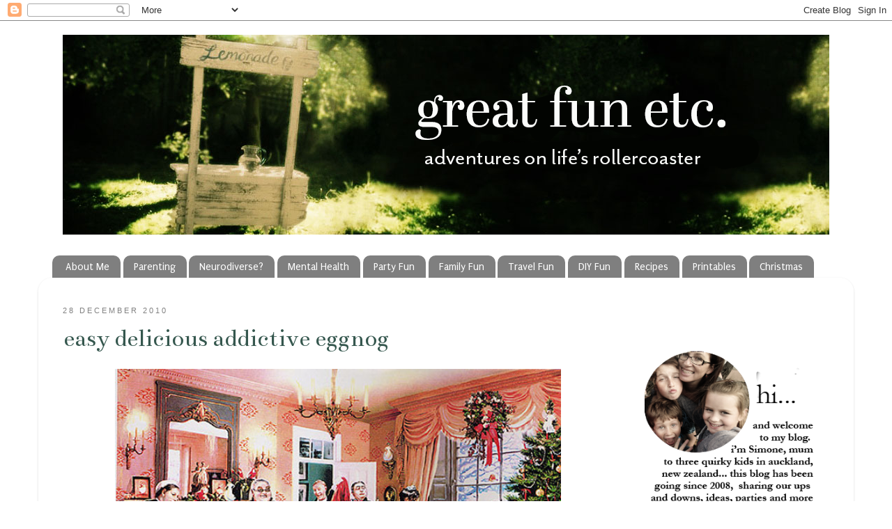

--- FILE ---
content_type: text/html; charset=UTF-8
request_url: http://www.greatfun4kidsblog.com/2010/12/easy-delicious-addictive-eggnog.html?showComment=1293516606830
body_size: 21437
content:
<!DOCTYPE html>
<html class='v2' dir='ltr' xmlns='http://www.w3.org/1999/xhtml' xmlns:b='http://www.google.com/2005/gml/b' xmlns:data='http://www.google.com/2005/gml/data' xmlns:expr='http://www.google.com/2005/gml/expr'>
<head>
<link href='https://www.blogger.com/static/v1/widgets/335934321-css_bundle_v2.css' rel='stylesheet' type='text/css'/>
<meta content='pinterest-f098c.html' name='p:domain_verify'/>
<meta content='jeYPELUS7WWMrXD1uuI2E0Hh6qKQf4P0b4Y23loJNZ0' name='google-site-verification'/>
<meta content='IE=9; IE=8; IE=7; IE=EDGE; chrome=1' http-equiv='X-UA-Compatible'/>
<meta content='width=1100' name='viewport'/>
<meta content='text/html; charset=UTF-8' http-equiv='Content-Type'/>
<meta content='blogger' name='generator'/>
<link href='http://www.greatfun4kidsblog.com/favicon.ico' rel='icon' type='image/x-icon'/>
<link href='http://www.greatfun4kidsblog.com/2010/12/easy-delicious-addictive-eggnog.html' rel='canonical'/>
<link rel="alternate" type="application/atom+xml" title="Great Fun etc - Atom" href="http://www.greatfun4kidsblog.com/feeds/posts/default" />
<link rel="alternate" type="application/rss+xml" title="Great Fun etc - RSS" href="http://www.greatfun4kidsblog.com/feeds/posts/default?alt=rss" />
<link rel="service.post" type="application/atom+xml" title="Great Fun etc - Atom" href="https://www.blogger.com/feeds/4940553413759896971/posts/default" />

<link rel="alternate" type="application/atom+xml" title="Great Fun etc - Atom" href="http://www.greatfun4kidsblog.com/feeds/1112018104661948495/comments/default" />
<!--Can't find substitution for tag [blog.ieCssRetrofitLinks]-->
<link href='https://blogger.googleusercontent.com/img/b/R29vZ2xl/AVvXsEi2RgHWMI1MVud4F0XDx293k-0WHmK7frxWCrUg3Ot6jy9x5t7nfNs7a5oskklxu4G_UIKJKfdk8Vp4oWOXx-ZQGhdWDQzR5viIMdaK4iHWifc9vqgmJL-2F52SwgeIJQPYuu18u3XH6O_7/s640/xmas-victorian-christmas-p.jpg' rel='image_src'/>
<meta content='http://www.greatfun4kidsblog.com/2010/12/easy-delicious-addictive-eggnog.html' property='og:url'/>
<meta content='Easy Delicious Addictive Eggnog' property='og:title'/>
<meta content='Adventures on Life&#39;s Rollercoaster (parenting, parties, ideas and honesty)' property='og:description'/>
<meta content='https://blogger.googleusercontent.com/img/b/R29vZ2xl/AVvXsEi2RgHWMI1MVud4F0XDx293k-0WHmK7frxWCrUg3Ot6jy9x5t7nfNs7a5oskklxu4G_UIKJKfdk8Vp4oWOXx-ZQGhdWDQzR5viIMdaK4iHWifc9vqgmJL-2F52SwgeIJQPYuu18u3XH6O_7/w1200-h630-p-k-no-nu/xmas-victorian-christmas-p.jpg' property='og:image'/>
<title>Great Fun etc: Easy Delicious Addictive Eggnog</title>
<!-- Go to www.addthis.com/dashboard to customize your tools -->
<script async='async' src='//s7.addthis.com/js/300/addthis_widget.js#pubid=ra-4ecc25ab744fd8f9' type='text/javascript'></script>
<style type='text/css'>@font-face{font-family:'Arimo';font-style:normal;font-weight:400;font-display:swap;src:url(//fonts.gstatic.com/s/arimo/v35/P5sfzZCDf9_T_3cV7NCUECyoxNk37cxcDRrBdwcoaaQwpBQ.woff2)format('woff2');unicode-range:U+0460-052F,U+1C80-1C8A,U+20B4,U+2DE0-2DFF,U+A640-A69F,U+FE2E-FE2F;}@font-face{font-family:'Arimo';font-style:normal;font-weight:400;font-display:swap;src:url(//fonts.gstatic.com/s/arimo/v35/P5sfzZCDf9_T_3cV7NCUECyoxNk37cxcBBrBdwcoaaQwpBQ.woff2)format('woff2');unicode-range:U+0301,U+0400-045F,U+0490-0491,U+04B0-04B1,U+2116;}@font-face{font-family:'Arimo';font-style:normal;font-weight:400;font-display:swap;src:url(//fonts.gstatic.com/s/arimo/v35/P5sfzZCDf9_T_3cV7NCUECyoxNk37cxcDBrBdwcoaaQwpBQ.woff2)format('woff2');unicode-range:U+1F00-1FFF;}@font-face{font-family:'Arimo';font-style:normal;font-weight:400;font-display:swap;src:url(//fonts.gstatic.com/s/arimo/v35/P5sfzZCDf9_T_3cV7NCUECyoxNk37cxcAxrBdwcoaaQwpBQ.woff2)format('woff2');unicode-range:U+0370-0377,U+037A-037F,U+0384-038A,U+038C,U+038E-03A1,U+03A3-03FF;}@font-face{font-family:'Arimo';font-style:normal;font-weight:400;font-display:swap;src:url(//fonts.gstatic.com/s/arimo/v35/P5sfzZCDf9_T_3cV7NCUECyoxNk37cxcAhrBdwcoaaQwpBQ.woff2)format('woff2');unicode-range:U+0307-0308,U+0590-05FF,U+200C-2010,U+20AA,U+25CC,U+FB1D-FB4F;}@font-face{font-family:'Arimo';font-style:normal;font-weight:400;font-display:swap;src:url(//fonts.gstatic.com/s/arimo/v35/P5sfzZCDf9_T_3cV7NCUECyoxNk37cxcDxrBdwcoaaQwpBQ.woff2)format('woff2');unicode-range:U+0102-0103,U+0110-0111,U+0128-0129,U+0168-0169,U+01A0-01A1,U+01AF-01B0,U+0300-0301,U+0303-0304,U+0308-0309,U+0323,U+0329,U+1EA0-1EF9,U+20AB;}@font-face{font-family:'Arimo';font-style:normal;font-weight:400;font-display:swap;src:url(//fonts.gstatic.com/s/arimo/v35/P5sfzZCDf9_T_3cV7NCUECyoxNk37cxcDhrBdwcoaaQwpBQ.woff2)format('woff2');unicode-range:U+0100-02BA,U+02BD-02C5,U+02C7-02CC,U+02CE-02D7,U+02DD-02FF,U+0304,U+0308,U+0329,U+1D00-1DBF,U+1E00-1E9F,U+1EF2-1EFF,U+2020,U+20A0-20AB,U+20AD-20C0,U+2113,U+2C60-2C7F,U+A720-A7FF;}@font-face{font-family:'Arimo';font-style:normal;font-weight:400;font-display:swap;src:url(//fonts.gstatic.com/s/arimo/v35/P5sfzZCDf9_T_3cV7NCUECyoxNk37cxcABrBdwcoaaQw.woff2)format('woff2');unicode-range:U+0000-00FF,U+0131,U+0152-0153,U+02BB-02BC,U+02C6,U+02DA,U+02DC,U+0304,U+0308,U+0329,U+2000-206F,U+20AC,U+2122,U+2191,U+2193,U+2212,U+2215,U+FEFF,U+FFFD;}@font-face{font-family:'Bentham';font-style:normal;font-weight:400;font-display:swap;src:url(//fonts.gstatic.com/s/bentham/v20/VdGeAZQPEpYfmHglGWUxCbSJ7y9Y2g.woff2)format('woff2');unicode-range:U+0100-02BA,U+02BD-02C5,U+02C7-02CC,U+02CE-02D7,U+02DD-02FF,U+0304,U+0308,U+0329,U+1D00-1DBF,U+1E00-1E9F,U+1EF2-1EFF,U+2020,U+20A0-20AB,U+20AD-20C0,U+2113,U+2C60-2C7F,U+A720-A7FF;}@font-face{font-family:'Bentham';font-style:normal;font-weight:400;font-display:swap;src:url(//fonts.gstatic.com/s/bentham/v20/VdGeAZQPEpYfmHglGWsxCbSJ7y8.woff2)format('woff2');unicode-range:U+0000-00FF,U+0131,U+0152-0153,U+02BB-02BC,U+02C6,U+02DA,U+02DC,U+0304,U+0308,U+0329,U+2000-206F,U+20AC,U+2122,U+2191,U+2193,U+2212,U+2215,U+FEFF,U+FFFD;}@font-face{font-family:'IM Fell French Canon';font-style:normal;font-weight:400;font-display:swap;src:url(//fonts.gstatic.com/s/imfellfrenchcanon/v21/-F6ufiNtDWYfYc-tDiyiw08rrghJszkK6foSNNxKzZPy.woff2)format('woff2');unicode-range:U+0000-00FF,U+0131,U+0152-0153,U+02BB-02BC,U+02C6,U+02DA,U+02DC,U+0304,U+0308,U+0329,U+2000-206F,U+20AC,U+2122,U+2191,U+2193,U+2212,U+2215,U+FEFF,U+FFFD;}@font-face{font-family:'Puritan';font-style:normal;font-weight:400;font-display:swap;src:url(//fonts.gstatic.com/s/puritan/v25/845YNMgkAJ2VTtIoxJ36RPSL90I.woff2)format('woff2');unicode-range:U+0000-00FF,U+0131,U+0152-0153,U+02BB-02BC,U+02C6,U+02DA,U+02DC,U+0304,U+0308,U+0329,U+2000-206F,U+20AC,U+2122,U+2191,U+2193,U+2212,U+2215,U+FEFF,U+FFFD;}</style>
<style id='page-skin-1' type='text/css'><!--
/*-----------------------------------------------
Blogger Template Style
Name:     Picture Window
Designer: Josh Peterson
URL:      www.noaesthetic.com
----------------------------------------------- */
/* Variable definitions
====================
<Variable name="keycolor" description="Main Color" type="color" default="#1a222a"/>
<Variable name="body.background" description="Body Background" type="background"
color="#ffffff" default="#111111 url(http://themes.googleusercontent.com/image?id=1OACCYOE0-eoTRTfsBuX1NMN9nz599ufI1Jh0CggPFA_sK80AGkIr8pLtYRpNUKPmwtEa) repeat-x fixed top center"/>
<Group description="Page Text" selector="body">
<Variable name="body.font" description="Font" type="font"
default="normal normal 15px Arial, Tahoma, Helvetica, FreeSans, sans-serif"/>
<Variable name="body.text.color" description="Text Color" type="color" default="#333333"/>
</Group>
<Group description="Backgrounds" selector=".body-fauxcolumns-outer">
<Variable name="body.background.color" description="Outer Background" type="color" default="#296695"/>
<Variable name="header.background.color" description="Header Background" type="color" default="transparent"/>
<Variable name="post.background.color" description="Post Background" type="color" default="#ffffff"/>
</Group>
<Group description="Links" selector=".main-outer">
<Variable name="link.color" description="Link Color" type="color" default="#336699"/>
<Variable name="link.visited.color" description="Visited Color" type="color" default="#6699cc"/>
<Variable name="link.hover.color" description="Hover Color" type="color" default="#33aaff"/>
</Group>
<Group description="Blog Title" selector=".header h1">
<Variable name="header.font" description="Title Font" type="font"
default="normal normal 36px Arial, Tahoma, Helvetica, FreeSans, sans-serif"/>
<Variable name="header.text.color" description="Text Color" type="color" default="#ffffff" />
</Group>
<Group description="Tabs Text" selector=".tabs-inner .widget li a">
<Variable name="tabs.font" description="Font" type="font"
default="normal normal 15px Arial, Tahoma, Helvetica, FreeSans, sans-serif"/>
<Variable name="tabs.text.color" description="Text Color" type="color" default="#ffffff"/>
<Variable name="tabs.selected.text.color" description="Selected Color" type="color" default="#35574e"/>
</Group>
<Group description="Tabs Background" selector=".tabs-outer .PageList">
<Variable name="tabs.background.color" description="Background Color" type="color" default="transparent"/>
<Variable name="tabs.selected.background.color" description="Selected Color" type="color" default="transparent"/>
<Variable name="tabs.separator.color" description="Separator Color" type="color" default="transparent"/>
</Group>
<Group description="Post Title" selector="h3.post-title, .comments h4">
<Variable name="post.title.font" description="Title Font" type="font"
default="normal normal 18px Arial, Tahoma, Helvetica, FreeSans, sans-serif"/>
</Group>
<Group description="Post" selector=".post">
<Variable name="post.footer.text.color" description="Footer Text Color" type="color" default="#999999"/>
<Variable name="post.border.color" description="Border Color" type="color" default="#dddddd"/>
</Group>
<Group description="Gadgets" selector="
">
<Variable name="widget.title.font" description="Title Font" type="font"
default="bold normal 13px Arial, Tahoma, Helvetica, FreeSans, sans-serif"/>
<Variable name="widget.title.text.color" description="Title Color" type="color" default="#888888"/>
</Group>
<Group description="Footer" selector=".footer-outer">
<Variable name="footer.text.color" description="Text Color" type="color" default="#cccccc"/>
<Variable name="footer.widget.title.text.color" description="Gadget Title Color" type="color" default="#aaaaaa"/>
</Group>
<Group description="Footer Links" selector=".footer-outer">
<Variable name="footer.link.color" description="Link Color" type="color" default="#99ccee"/>
<Variable name="footer.link.visited.color" description="Visited Color" type="color" default="#77aaee"/>
<Variable name="footer.link.hover.color" description="Hover Color" type="color" default="#33aaff"/>
</Group>
<Variable name="content.margin" description="Content Margin Top" type="length" default="20px"/>
<Variable name="content.padding" description="Content Padding" type="length" default="0"/>
<Variable name="content.background" description="Content Background" type="background"
default="transparent none repeat scroll top left"/>
<Variable name="content.border.radius" description="Content Border Radius" type="length" default="0"/>
<Variable name="content.shadow.spread" description="Content Shadow Spread" type="length" default="0"/>
<Variable name="header.padding" description="Header Padding" type="length" default="0"/>
<Variable name="header.background.gradient" description="Header Gradient" type="url"
default="none"/>
<Variable name="header.border.radius" description="Header Border Radius" type="length" default="0"/>
<Variable name="main.border.radius.top" description="Main Border Radius" type="length" default="20px"/>
<Variable name="footer.border.radius.top" description="Footer Border Radius Top" type="length" default="0"/>
<Variable name="footer.border.radius.bottom" description="Footer Border Radius Bottom" type="length" default="20px"/>
<Variable name="region.shadow.spread" description="Main and Footer Shadow Spread" type="length" default="3px"/>
<Variable name="region.shadow.offset" description="Main and Footer Shadow Offset" type="length" default="1px"/>
<Variable name="tabs.background.gradient" description="Tab Background Gradient" type="url" default="none"/>
<Variable name="tab.selected.background.gradient" description="Selected Tab Background" type="url"
default="url(http://www.blogblog.com/1kt/transparent/white80.png)"/>
<Variable name="tab.background" description="Tab Background" type="background"
default="transparent url(http://www.blogblog.com/1kt/transparent/black50.png) repeat scroll top left"/>
<Variable name="tab.border.radius" description="Tab Border Radius" type="length" default="10px" />
<Variable name="tab.first.border.radius" description="First Tab Border Radius" type="length" default="10px" />
<Variable name="tabs.border.radius" description="Tabs Border Radius" type="length" default="0" />
<Variable name="tabs.spacing" description="Tab Spacing" type="length" default=".25em"/>
<Variable name="tabs.margin.bottom" description="Tab Margin Bottom" type="length" default="0"/>
<Variable name="tabs.margin.sides" description="Tab Margin Sides" type="length" default="20px"/>
<Variable name="main.background" description="Main Background" type="background"
default="transparent url(http://www.blogblog.com/1kt/transparent/white80.png) repeat scroll top left"/>
<Variable name="main.padding.sides" description="Main Padding Sides" type="length" default="20px"/>
<Variable name="footer.background" description="Footer Background" type="background"
default="transparent url(http://www.blogblog.com/1kt/transparent/white50.png) repeat scroll top left"/>
<Variable name="post.margin.sides" description="Post Margin Sides" type="length" default="-20px"/>
<Variable name="post.border.radius" description="Post Border Radius" type="length" default="5px"/>
<Variable name="widget.title.text.transform" description="Widget Title Text Transform" type="string" default="uppercase"/>
<Variable name="startSide" description="Side where text starts in blog language" type="automatic" default="left"/>
<Variable name="endSide" description="Side where text ends in blog language" type="automatic" default="right"/>
*/
/* Content
----------------------------------------------- */
body {
font: normal normal 16px Arimo;
color: #808080;
background: #ffffff none no-repeat scroll center center;
}
html body .region-inner {
min-width: 0;
max-width: 100%;
width: auto;
}
.content-outer {
font-size: 90%;
}
a:link {
text-decoration:none;
color: #35574e;
}
a:visited {
text-decoration:none;
color: #35574e;
}
a:hover {
text-decoration:underline;
color: #81cfb9;
}
.content-outer {
background: transparent none repeat scroll top left;
-moz-border-radius: 0;
-webkit-border-radius: 0;
-goog-ms-border-radius: 0;
border-radius: 0;
-moz-box-shadow: 0 0 0 rgba(0, 0, 0, .15);
-webkit-box-shadow: 0 0 0 rgba(0, 0, 0, .15);
-goog-ms-box-shadow: 0 0 0 rgba(0, 0, 0, .15);
box-shadow: 0 0 0 rgba(0, 0, 0, .15);
margin: 20px auto;
}
.content-inner {
padding: 0;
}
/* Header
----------------------------------------------- */
.header-outer {
background: #ffffff none repeat-x scroll top left;
_background-image: none;
color: #ffffff;
-moz-border-radius: 0;
-webkit-border-radius: 0;
-goog-ms-border-radius: 0;
border-radius: 0;
}
.Header img, .Header #header-inner {
-moz-border-radius: 0;
-webkit-border-radius: 0;
-goog-ms-border-radius: 0;
border-radius: 0;
}
.header-inner .Header .titlewrapper,
.header-inner .Header .descriptionwrapper {
padding-left: 0;
padding-right: 0;
}
.Header h1 {
font: normal normal 36px Arial, Tahoma, Helvetica, FreeSans, sans-serif;
}
.Header h1 a {
color: #ffffff;
}
.Header .description {
font-size: 130%;
}
/* Tabs
----------------------------------------------- */
.tabs-inner {
margin: .5em 20px 0;
padding: 0;
}
.tabs-inner .section {
margin: 0;
}
.tabs-inner .widget ul {
padding: 0;
background: transparent none repeat scroll bottom;
-moz-border-radius: 0;
-webkit-border-radius: 0;
-goog-ms-border-radius: 0;
border-radius: 0;
}
.tabs-inner .widget li {
border: none;
}
.tabs-inner .widget li a {
display: inline-block;
padding: .5em 1em;
margin-right: .25em;
color: #ffffff;
font: normal normal 15px Puritan;
-moz-border-radius: 10px 10px 0 0;
-webkit-border-top-left-radius: 10px;
-webkit-border-top-right-radius: 10px;
-goog-ms-border-radius: 10px 10px 0 0;
border-radius: 10px 10px 0 0;
background: transparent url(http://www.blogblog.com/1kt/transparent/black50.png) repeat scroll top left;
border-right: 1px solid transparent;
}
.tabs-inner .widget li:first-child a {
padding-left: 1.25em;
-moz-border-radius-topleft: 10px;
-moz-border-radius-bottomleft: 0;
-webkit-border-top-left-radius: 10px;
-webkit-border-bottom-left-radius: 0;
-goog-ms-border-top-left-radius: 10px;
-goog-ms-border-bottom-left-radius: 0;
border-top-left-radius: 10px;
border-bottom-left-radius: 0;
}
.tabs-inner .widget li.selected a,
.tabs-inner .widget li a:hover {
position: relative;
z-index: 1;
background: #6aae9b url(http://www.blogblog.com/1kt/transparent/white80.png) repeat scroll bottom;
color: #000201;
-moz-box-shadow: 0 0 3px rgba(0, 0, 0, .15);
-webkit-box-shadow: 0 0 3px rgba(0, 0, 0, .15);
-goog-ms-box-shadow: 0 0 3px rgba(0, 0, 0, .15);
box-shadow: 0 0 3px rgba(0, 0, 0, .15);
}
/* Headings
----------------------------------------------- */
h2 {
font: normal normal 24px IM Fell French Canon;
text-transform: $(widget.title.text.transform:lowercase);
color: #000000;
margin: .5em 0;
}
/* Main
----------------------------------------------- */
.main-outer {
background: transparent url(http://www.blogblog.com/1kt/transparent/white80.png) repeat scroll top left;
-moz-border-radius: 20px 20px 0 0;
-webkit-border-top-left-radius: 20px;
-webkit-border-top-right-radius: 20px;
-webkit-border-bottom-left-radius: 0;
-webkit-border-bottom-right-radius: 0;
-goog-ms-border-radius: 20px 20px 0 0;
border-radius: 20px 20px 0 0;
-moz-box-shadow: 0 1px 3px rgba(0, 0, 0, .15);
-webkit-box-shadow: 0 1px 3px rgba(0, 0, 0, .15);
-goog-ms-box-shadow: 0 1px 3px rgba(0, 0, 0, .15);
box-shadow: 0 1px 3px rgba(0, 0, 0, .15);
}
.main-inner {
padding: 15px 20px 20px;
}
.main-inner .column-center-inner {
padding: 0 0;
}
.main-inner .column-left-inner {
padding-left: 0;
}
.main-inner .column-right-inner {
padding-right: 0;
}
/* Posts
----------------------------------------------- */
h3.post-title {
margin: 0;
font: normal normal 36px Bentham;
}
.comments h4 {
margin: 1em 0 0;
font: normal normal 36px Bentham;
}
.post-outer {
background-color: #ffffff;
border: solid 1px #ffffff;
-moz-border-radius: 5px;
-webkit-border-radius: 5px;
border-radius: 5px;
-goog-ms-border-radius: 5px;
padding: 15px 20px;
margin: 0 -20px 20px;
}
.post-body {
line-height: 1.4;
font-size: 115%;
position: relative;
}
.post-header {
margin: 0 0 1.5em;
color: #999999;
line-height: 1.6;
}
#blog-pager {
font-size: 140%
}
#comments .comment-author {
padding-top: 1.5em;
border-top: 1px #ccc;
border-top: 1px rgba(128, 128, 128, .5);
background-position: 0 1.5em;
}
#comments .comment-author:first-child {
padding-top: 0;
border-top: none;
}
.avatar-image-container {
margin: .2em 0 0;
}
/* Widgets
----------------------------------------------- */
.widget ul, .widget #ArchiveList ul.flat {
padding: 0;
list-style: none;
}
.widget ul li, .widget #ArchiveList ul.flat li {
border-top: 1px #fff;
border-top: 1px rgba(128, 128, 128, .5);
}
.widget ul li:first-child, .widget #border-top: 1px #fff;ArchiveList ul.flat li:first-child {
border-top: none;
}
.widget .post-body ul {
list-style: disc;
}
.widget .post-body ul li {
border: none;
}
/* Footer
----------------------------------------------- */
.footer-outer {
color:#444444;
background: transparent url(http://www.blogblog.com/1kt/transparent/white50.png) repeat scroll top left;
-moz-border-radius: 0 0 20px 20px;
-webkit-border-top-left-radius: 0;
-webkit-border-top-right-radius: 0;
-webkit-border-bottom-left-radius: 20px;
-webkit-border-bottom-right-radius: 20px;
-goog-ms-border-radius: 0 0 20px 20px;
border-radius: 0 0 20px 20px;
-moz-box-shadow: 0 1px 3px rgba(0, 0, 0, .15);
-webkit-box-shadow: 0 1px 3px rgba(0, 0, 0, .15);
-goog-ms-box-shadow: 0 1px 3px rgba(0, 0, 0, .15);
box-shadow: 0 1px 3px rgba(0, 0, 0, .15);
}
.footer-inner {
padding: 10px 20px 20px;
}
.footer-outer a {
color: #346054;
}
.footer-outer a:visited {
color: #346054;
}
.footer-outer a:hover {
color: #6aae9b;
}
.footer-outer .widget h2 {
color: #000000;
}
.sidebar .widget h2 {text-transform:lowercase; text-shadow:none;};
body {
font-size: 17px;
}.sidebar {
font-family: "Calibri", sans-serif;
font-size:16px;
}
.date-header {
font-size:14px; font-weight: 1000;
padding-top:25px;
text-transform:uppercase;
letter-spacing: 2px;
font-family: "calibri", sans serif
}
.post-title {
text-transform:lowercase;
}#blog-pager-newer-link {
float: right;
}
#blog-pager-older-link {
float: left;
}
#blog-pager-newer-link,
#blog-pager-older-link,
.home-link {
font-family: 'calibri'; font-size: 14px; font-weight: 600; font-style: caps;
letter-spacing: 3px; text-transform: uppercase }.post { background:url(
);
background-repeat: no-repeat;
background-position: bottom center;
padding-bottom: 10px;
margin:  10px 0px  10px 0px; }
.date-header {
font-family: "Calibri", sans-serif;
font-size: 18px;; font-size: 11px; font-weight: 400;
letter-spacing: 3px; text-transform: uppercase;
}
#blog-pager-newer-link,
#blog-pager-older-link,
.home-link {
font-family: "calibri", calibri, "Century Gothic", CenturyGothic, "AppleGothic", sans-serif;
font-size: 20px;; font-size: 14px; font-weight: 600; font-style: caps;
letter-spacing: 4px; text-transform: uppercase  }
.post-body
}.entry-content:after {
content: <div style="text-align: center;">
<span style="font-family: Courier New, Courier, monospace;">FOLLOW ON&nbsp;<a href="https://www.facebook.com/Greatfun4kidsblog" target="_blank">Facebook</a> // <a href="https://twitter.com/greatfun4kids" target="_blank">Twitter</a> // <a href="https://instagram.com/greatfun.etc/" target="_blank">Instagram</a> // <a href="https://www.bloglovin.com/blogs/greatfun4kids-3322007" target="_blank">Bloglovin</a> // <a href="https://www.pinterest.com/simoney/" target="_blank">Pinterest</a></span></div>;
}
#header-inner img {margin: 0 auto !important;} #header-inner {text-align:center !important;}
h3.post-title {
margin-top: -15px !important;
}
p { font-weight: 100; }
--></style>
<link href='http://www.iconj.com/ico/8/o/8oolnbnb5b.ico' rel='shortcut icon' type='image/x-icon'/>
<style id='template-skin-1' type='text/css'><!--
body {
min-width: 1170px;
}
.content-outer, .region-inner {
min-width: 1170px;
max-width: 1170px;
_width: 1170px;
}
.main-inner .columns {
padding-left: 0px;
padding-right: 310px;
}
.main-inner .fauxcolumn-center-outer {
left: 0px;
right: 310px;
/* IE6 does not respect left and right together */
_width: expression(this.parentNode.offsetWidth -
parseInt("0px") -
parseInt("310px") + 'px');
}
.main-inner .fauxcolumn-left-outer {
width: 0px;
}
.main-inner .fauxcolumn-right-outer {
width: 310px;
}
.main-inner .column-left-outer {
width: 0px;
right: 0px;
margin-right: -0px;
}
.main-inner .column-right-outer {
width: 310px;
margin-right: -310px;
}
#layout {
min-width: 0;
}
#layout .content-outer {
min-width: 0;
width: 800px;
}
#layout .region-inner {
min-width: 0;
width: auto;
}
--></style>
<link href='https://www.blogger.com/dyn-css/authorization.css?targetBlogID=4940553413759896971&amp;zx=b641618a-7a2d-40ad-b7c6-012aa8a4ba61' media='none' onload='if(media!=&#39;all&#39;)media=&#39;all&#39;' rel='stylesheet'/><noscript><link href='https://www.blogger.com/dyn-css/authorization.css?targetBlogID=4940553413759896971&amp;zx=b641618a-7a2d-40ad-b7c6-012aa8a4ba61' rel='stylesheet'/></noscript>
<meta name='google-adsense-platform-account' content='ca-host-pub-1556223355139109'/>
<meta name='google-adsense-platform-domain' content='blogspot.com'/>

</head>
<body class='loading'>
<div class='navbar section' id='navbar'><div class='widget Navbar' data-version='1' id='Navbar1'><script type="text/javascript">
    function setAttributeOnload(object, attribute, val) {
      if(window.addEventListener) {
        window.addEventListener('load',
          function(){ object[attribute] = val; }, false);
      } else {
        window.attachEvent('onload', function(){ object[attribute] = val; });
      }
    }
  </script>
<div id="navbar-iframe-container"></div>
<script type="text/javascript" src="https://apis.google.com/js/platform.js"></script>
<script type="text/javascript">
      gapi.load("gapi.iframes:gapi.iframes.style.bubble", function() {
        if (gapi.iframes && gapi.iframes.getContext) {
          gapi.iframes.getContext().openChild({
              url: 'https://www.blogger.com/navbar/4940553413759896971?po\x3d1112018104661948495\x26origin\x3dhttp://www.greatfun4kidsblog.com',
              where: document.getElementById("navbar-iframe-container"),
              id: "navbar-iframe"
          });
        }
      });
    </script><script type="text/javascript">
(function() {
var script = document.createElement('script');
script.type = 'text/javascript';
script.src = '//pagead2.googlesyndication.com/pagead/js/google_top_exp.js';
var head = document.getElementsByTagName('head')[0];
if (head) {
head.appendChild(script);
}})();
</script>
</div></div>
<div class='body-fauxcolumns'>
<div class='fauxcolumn-outer body-fauxcolumn-outer'>
<div class='cap-top'>
<div class='cap-left'></div>
<div class='cap-right'></div>
</div>
<div class='fauxborder-left'>
<div class='fauxborder-right'></div>
<div class='fauxcolumn-inner'>
</div>
</div>
<div class='cap-bottom'>
<div class='cap-left'></div>
<div class='cap-right'></div>
</div>
</div>
</div>
<div class='content-outer'>
<div class='content-cap-top cap-top'>
<div class='cap-left'></div>
<div class='cap-right'></div>
</div>
<div class='fauxborder-left content-fauxborder-left'>
<div class='fauxborder-right content-fauxborder-right'></div>
<div class='content-inner'>
<header>
<div class='header-outer'>
<div class='header-cap-top cap-top'>
<div class='cap-left'></div>
<div class='cap-right'></div>
</div>
<div class='fauxborder-left header-fauxborder-left'>
<div class='fauxborder-right header-fauxborder-right'></div>
<div class='region-inner header-inner'>
<div class='header no-items section' id='header'></div>
</div>
</div>
<div class='header-cap-bottom cap-bottom'>
<div class='cap-left'></div>
<div class='cap-right'></div>
</div>
</div>
</header>
<div class='tabs-outer'>
<div class='tabs-cap-top cap-top'>
<div class='cap-left'></div>
<div class='cap-right'></div>
</div>
<div class='fauxborder-left tabs-fauxborder-left'>
<div class='fauxborder-right tabs-fauxborder-right'></div>
<div class='region-inner tabs-inner'>
<div class='tabs section' id='crosscol'><div class='widget Header' data-version='1' id='Header1'>
<div id='header-inner'>
<a href='http://www.greatfun4kidsblog.com/' style='display: block'>
<img alt='Great Fun etc' height='287px; ' id='Header1_headerimg' src='https://blogger.googleusercontent.com/img/a/AVvXsEi8TRL3DuYrSfEyWhBel6DS1Hcqcpmj-sLX_ItoAD5QaRMFRZIVJPyg6WEcElt50z2qIDcRg7z27dA6asxmsvZTbW-5QpK-YCqs2PeXJlTIF_0-RkKNJjTmqtAzRt-OEeqRHtR2H3-xTdwaPbodTzZl2ni2QXjJTOflHRU2PinJn5gtsIKOTc1qgj1kaVM=s1100' style='display: block' width='1100px; '/>
</a>
</div>
</div></div>
<div class='tabs section' id='crosscol-overflow'><div class='widget PageList' data-version='1' id='PageList1'>
<h2>Pages</h2>
<div class='widget-content'>
<ul>
<li>
<a href='http://www.greatfun4kidsblog.com/p/about-me.html'>About Me</a>
</li>
<li>
<a href='http://www.greatfun4kidsblog.com/p/parenting-stuff.html'>Parenting</a>
</li>
<li>
<a href='http://www.greatfun4kidsblog.com/p/quirky-is-normal-in-our-family.html'>Neurodiverse?</a>
</li>
<li>
<a href='http://www.greatfun4kidsblog.com/p/depression-me.html'>Mental Health</a>
</li>
<li>
<a href='http://www.greatfun4kidsblog.com/p/party-stuff.html'>Party Fun</a>
</li>
<li>
<a href='http://www.greatfun4kidsblog.com/p/movie-nights.html'>Family Fun</a>
</li>
<li>
<a href='http://www.greatfun4kidsblog.com/p/travel-adventures.html'>Travel Fun</a>
</li>
<li>
<a href='http://www.greatfun4kidsblog.com/p/at-my-house.html'>DIY Fun</a>
</li>
<li>
<a href='http://www.greatfun4kidsblog.com/p/yummy-stuff.html'>Recipes</a>
</li>
<li>
<a href='http://www.greatfun4kidsblog.com/p/printables.html'>Printables</a>
</li>
<li>
<a href='http://www.greatfun4kidsblog.com/p/christmas.html'>Christmas</a>
</li>
</ul>
<div class='clear'></div>
</div>
</div></div>
</div>
</div>
<div class='tabs-cap-bottom cap-bottom'>
<div class='cap-left'></div>
<div class='cap-right'></div>
</div>
</div>
<div class='main-outer'>
<div class='main-cap-top cap-top'>
<div class='cap-left'></div>
<div class='cap-right'></div>
</div>
<div class='fauxborder-left main-fauxborder-left'>
<div class='fauxborder-right main-fauxborder-right'></div>
<div class='region-inner main-inner'>
<div class='columns fauxcolumns'>
<div class='fauxcolumn-outer fauxcolumn-center-outer'>
<div class='cap-top'>
<div class='cap-left'></div>
<div class='cap-right'></div>
</div>
<div class='fauxborder-left'>
<div class='fauxborder-right'></div>
<div class='fauxcolumn-inner'>
</div>
</div>
<div class='cap-bottom'>
<div class='cap-left'></div>
<div class='cap-right'></div>
</div>
</div>
<div class='fauxcolumn-outer fauxcolumn-left-outer'>
<div class='cap-top'>
<div class='cap-left'></div>
<div class='cap-right'></div>
</div>
<div class='fauxborder-left'>
<div class='fauxborder-right'></div>
<div class='fauxcolumn-inner'>
</div>
</div>
<div class='cap-bottom'>
<div class='cap-left'></div>
<div class='cap-right'></div>
</div>
</div>
<div class='fauxcolumn-outer fauxcolumn-right-outer'>
<div class='cap-top'>
<div class='cap-left'></div>
<div class='cap-right'></div>
</div>
<div class='fauxborder-left'>
<div class='fauxborder-right'></div>
<div class='fauxcolumn-inner'>
</div>
</div>
<div class='cap-bottom'>
<div class='cap-left'></div>
<div class='cap-right'></div>
</div>
</div>
<!-- corrects IE6 width calculation -->
<div class='columns-inner'>
<div class='column-center-outer'>
<div class='column-center-inner'>
<div class='main section' id='main'><div class='widget Blog' data-version='1' id='Blog1'>
<div class='blog-posts hfeed'>
<!--Can't find substitution for tag [defaultAdStart]-->

          <div class="date-outer">
        
<div class='date-header'>28 December 2010</div>

          <div class="date-posts">
        
<div class='post-outer'>
<div class='post hentry'>
<a name='1112018104661948495'></a>
<h3 class='post-title entry-title'>
<a href='http://www.greatfun4kidsblog.com/2010/12/easy-delicious-addictive-eggnog.html'>Easy Delicious Addictive Eggnog</a>
</h3>
<div class='post-header'>
<div class='post-header-line-1'></div>
</div>
<div class='post-body entry-content'>
<div class="separator" style="clear: both; text-align: center;"><a href="https://blogger.googleusercontent.com/img/b/R29vZ2xl/AVvXsEi2RgHWMI1MVud4F0XDx293k-0WHmK7frxWCrUg3Ot6jy9x5t7nfNs7a5oskklxu4G_UIKJKfdk8Vp4oWOXx-ZQGhdWDQzR5viIMdaK4iHWifc9vqgmJL-2F52SwgeIJQPYuu18u3XH6O_7/s1600/xmas-victorian-christmas-p.jpg" imageanchor="1" style="margin-left: 1em; margin-right: 1em;"><img border="0" height="450" n4="true" src="https://blogger.googleusercontent.com/img/b/R29vZ2xl/AVvXsEi2RgHWMI1MVud4F0XDx293k-0WHmK7frxWCrUg3Ot6jy9x5t7nfNs7a5oskklxu4G_UIKJKfdk8Vp4oWOXx-ZQGhdWDQzR5viIMdaK4iHWifc9vqgmJL-2F52SwgeIJQPYuu18u3XH6O_7/s640/xmas-victorian-christmas-p.jpg" width="640" /></a></div><br />
I always used to think the idea of eggnog sounded disgusting. Who wants to drink raw egg, right??<br />
<br />
So what if it's a posh drink consumed by the aristocracy. I just couldn't get past the rawness of the egg.<br />
<br />
But in my search for delicious traditional things to wow my British mother-in-law with, I decided to give eggnog a try this year and began to google search for a recipe. Something simple. And easy. With the ingredients I could muster.<br />
<br />
This is the recipe I share with you now, as modified by me.<br />
The recipe for eggnog that has me dreaming of more.<br />
The recipe for eggnog that has all-comers licking their lips and proclaiming: <em>We love it! Raw egg be dashed!</em><br />
<br />
It's so easy. And oh so delicious... Like a creamy spicy milkshake...<br />
<br />
<div class="separator" style="clear: both; text-align: center;"><a href="https://blogger.googleusercontent.com/img/b/R29vZ2xl/AVvXsEjD9sNM6xaC7rp9jA9_g3ctnFipU6dRENNIbk6nMOcxCDV1axJBIBqKdQDgL9Zqjb-mfncJfi1QxRoJtE3Svt_GajChPQ1Bb5d-avSrkBSInvTgRJ7_8kqPdKJXPIZ2dNqxmcgpoPmOcuTK/s1600/drunken-men-old-rendering.jpg" imageanchor="1" style="margin-left: 1em; margin-right: 1em;"><img border="0" height="251" n4="true" src="https://blogger.googleusercontent.com/img/b/R29vZ2xl/AVvXsEjD9sNM6xaC7rp9jA9_g3ctnFipU6dRENNIbk6nMOcxCDV1axJBIBqKdQDgL9Zqjb-mfncJfi1QxRoJtE3Svt_GajChPQ1Bb5d-avSrkBSInvTgRJ7_8kqPdKJXPIZ2dNqxmcgpoPmOcuTK/s320/drunken-men-old-rendering.jpg" width="320" /></a></div><br />
<span style="font-family: 'Courier New', Courier, monospace; font-size: large;">Ingredients: </span><br />
<span style="font-family: 'Courier New', Courier, monospace;">4 eggs</span><br />
<span style="font-family: 'Courier New', Courier, monospace;">1 cup of milk</span><br />
<span style="font-family: 'Courier New', Courier, monospace;">1/2 cup cream</span><br />
<span style="font-family: 'Courier New', Courier, monospace;">1 teaspoon of vanilla essence</span><br />
<span style="font-family: 'Courier New', Courier, monospace;">1/2 teaspoon of ground nutmeg</span><br />
<span style="font-family: 'Courier New', Courier, monospace;">1/2 teaspoon of ground cinnamon</span><br />
<span style="font-family: 'Courier New', Courier, monospace;">1/4 cup sugar</span><br />
<span style="font-family: 'Courier New', Courier, monospace;">1/4 cup brandy or rum (I used Baileys)</span><br />
<br />
Put all the Ingredients in a blender and whiz until mixed and creamy.<br />
Pour into glasses and garnish with a sprinkle of nutmeg on top.<br />
<br />
Serve to any rellies you want to impress. <br />
Mmmmmmmm.... yummo!<br />
<br />
<span style="font-family: 'Courier New', Courier, monospace;"><span style="font-family: inherit;">{serves four people; add an extra egg per person, plus proportionally extra milk/cream liquor etc to serve more guests}</span></span><span style="font-family: 'Courier New', Courier, monospace;"></span><br />
<br />
<span style="font-family: 'Courier New', Courier, monospace;">This is traditionally drunk at Christmas but I think I'll be serving it up on New Years Eve as well!</span>
<div style='text-align: left;'>
<br/>
<br/>
<span style='font-family: Courier New, Courier, monospace;'>FOLLOW ME ON <a href='https://www.facebook.com/Greatfun4kidsblog' target='_blank'>Facebook</a> // <a href='https://twitter.com/greatfun4kids' target='_blank'>Twitter</a> // <a href='https://instagram.com/greatfun.etc/' target='_blank'>Instagram</a> // <a href='https://www.bloglovin.com/blogs/greatfun4kids-3322007' target='_blank'>Bloglovin</a> // </span></div>
<br/>
<div class='addthis_native_toolbox'></div>
<div class='post-share-buttons'>
</div>
<div style='clear: both;'></div>
</div>
<div class='post-footer'>
<div class='post-footer-line post-footer-line-1'>
<span class='post-author vcard'>
</span>
<span class='post-timestamp'>
</span>
<span class='post-comment-link'>
</span>
<span class='post-icons'>
<span class='item-control blog-admin pid-793247287'>
<a href='https://www.blogger.com/post-edit.g?blogID=4940553413759896971&postID=1112018104661948495&from=pencil' title='Edit Post'>
<img alt='' class='icon-action' height='18' src='https://resources.blogblog.com/img/icon18_edit_allbkg.gif' width='18'/>
</a>
</span>
</span>
<span class='post-backlinks post-comment-link'>
</span>
</div>
<div class='post-footer-line post-footer-line-2'><span class='post-labels'>
Categories
<a href='http://www.greatfun4kidsblog.com/search/label/Christmas' rel='tag'>Christmas</a>,
<a href='http://www.greatfun4kidsblog.com/search/label/Drinkies' rel='tag'>Drinkies</a>,
<a href='http://www.greatfun4kidsblog.com/search/label/Food%20Glorious%20Food' rel='tag'>Food Glorious Food</a>,
<a href='http://www.greatfun4kidsblog.com/search/label/Recipes' rel='tag'>Recipes</a>,
<a href='http://www.greatfun4kidsblog.com/search/label/Seasonal%20Celebrations' rel='tag'>Seasonal Celebrations</a>
</span>
</div>
<div class='post-footer-line post-footer-line-3'></div>
</div>
</div>
<div class='comments' id='comments'>
<a name='comments'></a>
<h4>6 comments:</h4>
<div id='Blog1_comments-block-wrapper'>
<dl class='avatar-comment-indent' id='comments-block'>
<dt class='comment-author ' id='c6334903360028440466'>
<a name='c6334903360028440466'></a>
<div class="avatar-image-container avatar-stock"><span dir="ltr"><a href="https://www.blogger.com/profile/13266630492264440275" target="" rel="nofollow" onclick="" class="avatar-hovercard" id="av-6334903360028440466-13266630492264440275"><img src="//www.blogger.com/img/blogger_logo_round_35.png" width="35" height="35" alt="" title="Unknown">

</a></span></div>
<a href='https://www.blogger.com/profile/13266630492264440275' rel='nofollow'>Unknown</a>
said...
</dt>
<dd class='comment-body' id='Blog1_cmt-6334903360028440466'>
<p>
Yeah, not sure about the raw egg part either, although I do LOVE egg nog flavoring.
</p>
</dd>
<dd class='comment-footer'>
<span class='comment-timestamp'>
<a href='http://www.greatfun4kidsblog.com/2010/12/easy-delicious-addictive-eggnog.html?showComment=1293514503961#c6334903360028440466' title='comment permalink'>
December 28, 2010 at 6:35&#8239;PM
</a>
<span class='item-control blog-admin pid-91421151'>
<a class='comment-delete' href='https://www.blogger.com/comment/delete/4940553413759896971/6334903360028440466' title='Delete Comment'>
<img src='https://resources.blogblog.com/img/icon_delete13.gif'/>
</a>
</span>
</span>
</dd>
<dt class='comment-author ' id='c2105464751340619442'>
<a name='c2105464751340619442'></a>
<div class="avatar-image-container vcard"><span dir="ltr"><a href="https://www.blogger.com/profile/10829562970824293447" target="" rel="nofollow" onclick="" class="avatar-hovercard" id="av-2105464751340619442-10829562970824293447"><img src="https://resources.blogblog.com/img/blank.gif" width="35" height="35" class="delayLoad" style="display: none;" longdesc="//blogger.googleusercontent.com/img/b/R29vZ2xl/AVvXsEgedii1nYZTzSj4jA01T8YYIu5E_Ch54AjuD7DgGpJxd9p5v-ldKnATsaNSSz5hdi3uDebARanwCh22gpGsUf4EIIzY0S2KggyGGdqtWdYFPOlvg3GpAGKpoC9KUl7obSA/s45-c/MyButton.jpg" alt="" title="Alexis AKA MOM">

<noscript><img src="//blogger.googleusercontent.com/img/b/R29vZ2xl/AVvXsEgedii1nYZTzSj4jA01T8YYIu5E_Ch54AjuD7DgGpJxd9p5v-ldKnATsaNSSz5hdi3uDebARanwCh22gpGsUf4EIIzY0S2KggyGGdqtWdYFPOlvg3GpAGKpoC9KUl7obSA/s45-c/MyButton.jpg" width="35" height="35" class="photo" alt=""></noscript></a></span></div>
<a href='https://www.blogger.com/profile/10829562970824293447' rel='nofollow'>Alexis AKA MOM</a>
said...
</dt>
<dd class='comment-body' id='Blog1_cmt-2105464751340619442'>
<p>
Oh my I&#39;ve always wanted to make this.  Thanks so much!!
</p>
</dd>
<dd class='comment-footer'>
<span class='comment-timestamp'>
<a href='http://www.greatfun4kidsblog.com/2010/12/easy-delicious-addictive-eggnog.html?showComment=1293516606830#c2105464751340619442' title='comment permalink'>
December 28, 2010 at 7:10&#8239;PM
</a>
<span class='item-control blog-admin pid-1166504591'>
<a class='comment-delete' href='https://www.blogger.com/comment/delete/4940553413759896971/2105464751340619442' title='Delete Comment'>
<img src='https://resources.blogblog.com/img/icon_delete13.gif'/>
</a>
</span>
</span>
</dd>
<dt class='comment-author ' id='c3290792905997913172'>
<a name='c3290792905997913172'></a>
<div class="avatar-image-container vcard"><span dir="ltr"><a href="https://www.blogger.com/profile/03241629430901107593" target="" rel="nofollow" onclick="" class="avatar-hovercard" id="av-3290792905997913172-03241629430901107593"><img src="https://resources.blogblog.com/img/blank.gif" width="35" height="35" class="delayLoad" style="display: none;" longdesc="//blogger.googleusercontent.com/img/b/R29vZ2xl/AVvXsEi7yB9tCGGrjw5hYhu2jb_0St-eTXXVUIIj6mLw8fuNq-Ww-4zuvqhDBFVN_EvfERbwLVHlzZCmZtt82Hj7VhNFE01M5TUyFuALd0s7IpMCysony8Ctt3K4EmDoJRUQ6kA/s45-c/Carolee+for+meme.jpg" alt="" title="Carolee Hollenback">

<noscript><img src="//blogger.googleusercontent.com/img/b/R29vZ2xl/AVvXsEi7yB9tCGGrjw5hYhu2jb_0St-eTXXVUIIj6mLw8fuNq-Ww-4zuvqhDBFVN_EvfERbwLVHlzZCmZtt82Hj7VhNFE01M5TUyFuALd0s7IpMCysony8Ctt3K4EmDoJRUQ6kA/s45-c/Carolee+for+meme.jpg" width="35" height="35" class="photo" alt=""></noscript></a></span></div>
<a href='https://www.blogger.com/profile/03241629430901107593' rel='nofollow'>Carolee Hollenback</a>
said...
</dt>
<dd class='comment-body' id='Blog1_cmt-3290792905997913172'>
<p>
My kids keep begging me to buy some egg nog...<br /><br />Maybe I&#39;ll cave in and make some!<br /><br />I love the pic you have at the beginning!<br /><br />I have a couple of blogs:<br /><br /><a href="http://www.comeonhome.net" rel="nofollow">Come on home</a><br /><br /><a href="http://www.bloggingbizmom.com/my-blogging-blog" rel="nofollow">Blogging Biz Mom blog</a>
</p>
</dd>
<dd class='comment-footer'>
<span class='comment-timestamp'>
<a href='http://www.greatfun4kidsblog.com/2010/12/easy-delicious-addictive-eggnog.html?showComment=1293551367585#c3290792905997913172' title='comment permalink'>
December 29, 2010 at 4:49&#8239;AM
</a>
<span class='item-control blog-admin pid-1869486485'>
<a class='comment-delete' href='https://www.blogger.com/comment/delete/4940553413759896971/3290792905997913172' title='Delete Comment'>
<img src='https://resources.blogblog.com/img/icon_delete13.gif'/>
</a>
</span>
</span>
</dd>
<dt class='comment-author ' id='c7234644291472662766'>
<a name='c7234644291472662766'></a>
<div class="avatar-image-container vcard"><span dir="ltr"><a href="https://www.blogger.com/profile/05067490309882417123" target="" rel="nofollow" onclick="" class="avatar-hovercard" id="av-7234644291472662766-05067490309882417123"><img src="https://resources.blogblog.com/img/blank.gif" width="35" height="35" class="delayLoad" style="display: none;" longdesc="//blogger.googleusercontent.com/img/b/R29vZ2xl/AVvXsEjHg5_ubcM0pOXjF6pDhutchM10QJUU0T-nAb7eJISGbxy3Cr9l34FmWJnwCYU5KGv8fzPiDn7xLEYh7Z1QPYnf3e_Ph5BXEnhnUFPScLYjysG7baEexujBOXm2rdfAHQ/s45-c/Top.bmp.jpg" alt="" title="Kathleen">

<noscript><img src="//blogger.googleusercontent.com/img/b/R29vZ2xl/AVvXsEjHg5_ubcM0pOXjF6pDhutchM10QJUU0T-nAb7eJISGbxy3Cr9l34FmWJnwCYU5KGv8fzPiDn7xLEYh7Z1QPYnf3e_Ph5BXEnhnUFPScLYjysG7baEexujBOXm2rdfAHQ/s45-c/Top.bmp.jpg" width="35" height="35" class="photo" alt=""></noscript></a></span></div>
<a href='https://www.blogger.com/profile/05067490309882417123' rel='nofollow'>Kathleen</a>
said...
</dt>
<dd class='comment-body' id='Blog1_cmt-7234644291472662766'>
<p>
Yummy! If you&#39;re not a fan of the raw egg bit, I made a fantastical cooked eggnog last week :) <br /><br />http://ourbigadventure-kathleen.blogspot.com/2010/12/eggnog-for-christmas.html
</p>
</dd>
<dd class='comment-footer'>
<span class='comment-timestamp'>
<a href='http://www.greatfun4kidsblog.com/2010/12/easy-delicious-addictive-eggnog.html?showComment=1293560267156#c7234644291472662766' title='comment permalink'>
December 29, 2010 at 7:17&#8239;AM
</a>
<span class='item-control blog-admin pid-615281121'>
<a class='comment-delete' href='https://www.blogger.com/comment/delete/4940553413759896971/7234644291472662766' title='Delete Comment'>
<img src='https://resources.blogblog.com/img/icon_delete13.gif'/>
</a>
</span>
</span>
</dd>
<dt class='comment-author ' id='c4642735084247832958'>
<a name='c4642735084247832958'></a>
<div class="avatar-image-container avatar-stock"><span dir="ltr"><a href="http://annkroeker.com" target="" rel="nofollow" onclick=""><img src="//resources.blogblog.com/img/blank.gif" width="35" height="35" alt="" title="Ann Kroeker">

</a></span></div>
<a href='http://annkroeker.com' rel='nofollow'>Ann Kroeker</a>
said...
</dt>
<dd class='comment-body' id='Blog1_cmt-4642735084247832958'>
<p>
I&#39;m going to try it--I am not afraid of a raw egg. At least, not the ones that come from our local egg supplier.<br /><br />(Famous last words?)
</p>
</dd>
<dd class='comment-footer'>
<span class='comment-timestamp'>
<a href='http://www.greatfun4kidsblog.com/2010/12/easy-delicious-addictive-eggnog.html?showComment=1293582560128#c4642735084247832958' title='comment permalink'>
December 29, 2010 at 1:29&#8239;PM
</a>
<span class='item-control blog-admin pid-769436462'>
<a class='comment-delete' href='https://www.blogger.com/comment/delete/4940553413759896971/4642735084247832958' title='Delete Comment'>
<img src='https://resources.blogblog.com/img/icon_delete13.gif'/>
</a>
</span>
</span>
</dd>
<dt class='comment-author ' id='c9173897994064386763'>
<a name='c9173897994064386763'></a>
<div class="avatar-image-container vcard"><span dir="ltr"><a href="https://www.blogger.com/profile/17480317559165842413" target="" rel="nofollow" onclick="" class="avatar-hovercard" id="av-9173897994064386763-17480317559165842413"><img src="https://resources.blogblog.com/img/blank.gif" width="35" height="35" class="delayLoad" style="display: none;" longdesc="//blogger.googleusercontent.com/img/b/R29vZ2xl/AVvXsEgj6FsjLBEQGaZ0ubec623lIrBJDwfpPqvWPx2hni38q7XkOPSpce9I2t-16PHr7PTEc3joh97hgmYU2VVsdkw6A8w5187drwpt_nAi5ltUZpktXcrl-XvggLBrx3Y4uw/s45-c/lish.jpg" alt="" title="alicia">

<noscript><img src="//blogger.googleusercontent.com/img/b/R29vZ2xl/AVvXsEgj6FsjLBEQGaZ0ubec623lIrBJDwfpPqvWPx2hni38q7XkOPSpce9I2t-16PHr7PTEc3joh97hgmYU2VVsdkw6A8w5187drwpt_nAi5ltUZpktXcrl-XvggLBrx3Y4uw/s45-c/lish.jpg" width="35" height="35" class="photo" alt=""></noscript></a></span></div>
<a href='https://www.blogger.com/profile/17480317559165842413' rel='nofollow'>alicia</a>
said...
</dt>
<dd class='comment-body' id='Blog1_cmt-9173897994064386763'>
<p>
Hard to believe, but I&#39;ve never made eggnog. Shocking! Thanks for the recipe and linking up!
</p>
</dd>
<dd class='comment-footer'>
<span class='comment-timestamp'>
<a href='http://www.greatfun4kidsblog.com/2010/12/easy-delicious-addictive-eggnog.html?showComment=1293607520670#c9173897994064386763' title='comment permalink'>
December 29, 2010 at 8:25&#8239;PM
</a>
<span class='item-control blog-admin pid-1541149526'>
<a class='comment-delete' href='https://www.blogger.com/comment/delete/4940553413759896971/9173897994064386763' title='Delete Comment'>
<img src='https://resources.blogblog.com/img/icon_delete13.gif'/>
</a>
</span>
</span>
</dd>
</dl>
</div>
<p class='comment-footer'>
<div class='comment-form'>
<a name='comment-form'></a>
<h4 id='comment-post-message'>Post a Comment</h4>
<p>
</p>
<a href='https://www.blogger.com/comment/frame/4940553413759896971?po=1112018104661948495&hl=en&saa=85391&origin=http://www.greatfun4kidsblog.com' id='comment-editor-src'></a>
<iframe allowtransparency='true' class='blogger-iframe-colorize blogger-comment-from-post' frameborder='0' height='410px' id='comment-editor' name='comment-editor' src='' width='100%'></iframe>
<script src='https://www.blogger.com/static/v1/jsbin/2830521187-comment_from_post_iframe.js' type='text/javascript'></script>
<script type='text/javascript'>
      BLOG_CMT_createIframe('https://www.blogger.com/rpc_relay.html');
    </script>
</div>
</p>
</div>
</div>

        </div></div>
      
<!--Can't find substitution for tag [adEnd]-->
</div>
<div class='blog-pager' id='blog-pager'>
<span id='blog-pager-newer-link'>
<a class='blog-pager-newer-link' href='http://www.greatfun4kidsblog.com/2010/12/good-mother-bad-mother.html' id='Blog1_blog-pager-newer-link' title='Newer Post'>Newer Post</a>
</span>
<span id='blog-pager-older-link'>
<a class='blog-pager-older-link' href='http://www.greatfun4kidsblog.com/2010/12/guess-what-i-got-for-christmas.html' id='Blog1_blog-pager-older-link' title='Older Post'>Older Post</a>
</span>
<a class='home-link' href='http://www.greatfun4kidsblog.com/'>Home</a>
<script async='async' src='//s7.addthis.com/js/300/addthis_widget.js#pubid=ra-4ecc25ab744fd8f9' type='text/javascript'></script>
</div>
<div class='clear'></div>
<div class='post-feeds'>
<div class='feed-links'>
Subscribe to:
<a class='feed-link' href='http://www.greatfun4kidsblog.com/feeds/1112018104661948495/comments/default' target='_blank' type='application/atom+xml'>Post Comments (Atom)</a>
</div>
</div>
</div></div>
</div>
</div>
<div class='column-left-outer'>
<div class='column-left-inner'>
<aside>
</aside>
</div>
</div>
<div class='column-right-outer'>
<div class='column-right-inner'>
<aside>
<div class='sidebar section' id='sidebar-right-1'><div class='widget HTML' data-version='1' id='HTML11'>
<div class='widget-content'>
<br />
<br />
<br />
<br />
<a href="http://www.greatfun4kidsblog.com/p/about-me.html" target="_blank"><img src="https://blogger.googleusercontent.com/img/b/R29vZ2xl/AVvXsEggFbHR8TeGRatoKkGexh9cFgVYfZFmMX44wz_kRF4JHoKeCpWEACga83lCfKwNV87O9108p2M_jseZ3GDEDWUjv6brGhv5WQOG0CtyudgOKLjemS5-ySzUe8aoCuM3qc34fVhZpTCvJaQ/s1600/welcome+panel+updated.png" width="260"/></a>
<br />
<br />
<br />
<a href="https://www.facebook.com/Greatfun4kidsblog"><img style="border: 0pt none ;" title="Facebook" alt="" src="https://blogger.googleusercontent.com/img/b/R29vZ2xl/AVvXsEhHLL0C7e6UMIGLbMO9cGJSByORshOg6tNUP0DAx2H8z0fVb4V2agpy44PBx2RhHds5mMM3UDk7AzQeV3GKv5qr1zpoU4eTS8cJAnSq_h5lLVA8vRXZt943adynW_xLFzBHUCRShHBytqw/s1600/facebook+black.png" width="50" /></a>


<a href="http://pinterest.com/simoney/"><img style="border: 0pt none ;" title="Pinterest" alt="" src=" https://blogger.googleusercontent.com/img/b/R29vZ2xl/AVvXsEgcS8bSj1BS1XDEPsRzJo_7mJLMVhDWC0m1PBpX-tnK-5LDh7Unasq5vTLQcgh81cjsuqd_aU58U_B2Go0zg5Z9Bgvp7MpKDyuthfZ9DcSkPePyzNgRUYA-3SnXYZtJI5Fb5GBcBkQJoQI/s1600/pinterest+black.png" width="50" /></a>
<a href="http://instagram.com/greatfun.etc"><img style="border: 0pt none ;" title="Instagram" alt="" src=" https://blogger.googleusercontent.com/img/b/R29vZ2xl/AVvXsEi7MO16IEfPXwyrnEoiOQH7Y5mRzGpP6lG18rYlz0LGiqz5M1DsX3s3AlJW6-fjA7VqRZQ7dbzi25ow_nRox-R5UMUe4m5A8t7lFnNkNUsUAdpIGcRBj4hpfheNdHlS22OsNezLQELCl8g/s1600/instagram+black.png" width="50" />
</a>
<br/>
<br />
<br />
</div>
<div class='clear'></div>
</div><div class='widget Stats' data-version='1' id='Stats1'>
<h2>visitors</h2>
<div class='widget-content'>
<div id='Stats1_content' style='display: none;'>
<span class='counter-wrapper graph-counter-wrapper' id='Stats1_totalCount'>
</span>
<div class='clear'></div>
</div>
</div>
</div><div class='widget PopularPosts' data-version='1' id='PopularPosts1'>
<h2>popular this week</h2>
<div class='widget-content popular-posts'>
<ul>
<li>
<div class='item-thumbnail-only'>
<div class='item-thumbnail'>
<a href='http://www.greatfun4kidsblog.com/2011/05/welcome-to-my-world-its-my-sits-day.html' target='_blank'>
<img alt='' border='0' src='https://blogger.googleusercontent.com/img/b/R29vZ2xl/AVvXsEjj6y1GuVFYycRQ0T7MyhTe3Ac4-TSPMVcaZhxGhd0uX25XDsG6_8pzMXVtRcdtTnP1we1OGBke5NG-Al1r9NhLnxddaNPuQ5-gpGLm5k09DluEJffLlmCaEcnQLxUcMCq6VBIU0iYppoI/w140-h140-p-k-no-nu/family+collage.jpg'/>
</a>
</div>
<div class='item-title'><a href='http://www.greatfun4kidsblog.com/2011/05/welcome-to-my-world-its-my-sits-day.html'>Welcome World - It's my SITS Day!</a></div>
</div>
<div style='clear: both;'></div>
</li>
<li>
<div class='item-thumbnail-only'>
<div class='item-thumbnail'>
<a href='http://www.greatfun4kidsblog.com/2010/08/beautiful-blogging-for-newbies-wannabes.html' target='_blank'>
<img alt='' border='0' src='https://blogger.googleusercontent.com/img/b/R29vZ2xl/AVvXsEiXujW93Vdz1riYTCgoDA5EEe1354AZqkYiDLWpBgi643qpuwxSSj-z3CqaxzHBtxFIQZQkImgTtTzNQz7H2CqWgAVO_DM-hdsYg1o2CllS9RWWm1YNj-Uv6GmlhD0x3ErOiFzT3hhfB1k1/w140-h140-p-k-no-nu/DSC09676.jpg'/>
</a>
</div>
<div class='item-title'><a href='http://www.greatfun4kidsblog.com/2010/08/beautiful-blogging-for-newbies-wannabes.html'>Bloggy DIY for Newbies & Wannabes</a></div>
</div>
<div style='clear: both;'></div>
</li>
<li>
<div class='item-thumbnail-only'>
<div class='item-thumbnail'>
<a href='http://www.greatfun4kidsblog.com/2011/05/ode-to-brussels-sprouts.html' target='_blank'>
<img alt='' border='0' src='https://blogger.googleusercontent.com/img/b/R29vZ2xl/AVvXsEiQefLd81myL-ud-N0wieBwrM5bb3PrFIRNsyZUQx4ArOHMOddMSeuvo1a9dcqfx_y_yspqv9ZODfffxOgAab5DV2b70dvVUHV9xyzI7T9kJX-feMO_l44zsfYPUdmYBDmNJcTZ6kBpfjA/w140-h140-p-k-no-nu/brussels+sprouts+16.jpg'/>
</a>
</div>
<div class='item-title'><a href='http://www.greatfun4kidsblog.com/2011/05/ode-to-brussels-sprouts.html'>Ode to Brussels Sprouts</a></div>
</div>
<div style='clear: both;'></div>
</li>
<li>
<div class='item-thumbnail-only'>
<div class='item-thumbnail'>
<a href='http://www.greatfun4kidsblog.com/2011/09/blog-tips-your-own-social-media-buttons.html' target='_blank'>
<img alt='' border='0' src='https://blogger.googleusercontent.com/img/b/R29vZ2xl/AVvXsEhd6kcyehrlotypjuoGnFCsUp-MQGiaBvBRyxLopLcFp4Nv0CD8WSOR6YAqSe8EyRKatjAQTHHS561gKblXdzCBPicrARsC8ThcuhQeOG4Y5_WM4w7ViNyM3nJrrNYGzm2jD5mvRZ__1go/w140-h140-p-k-no-nu/grabsocialmediabuttons.JPG'/>
</a>
</div>
<div class='item-title'><a href='http://www.greatfun4kidsblog.com/2011/09/blog-tips-your-own-social-media-buttons.html'>Blog Tips: FREE Social Media Icons</a></div>
</div>
<div style='clear: both;'></div>
</li>
</ul>
<div class='clear'></div>
</div>
</div><div class='widget HTML' data-version='1' id='HTML12'>
<h2 class='title'>find something</h2>
<div class='widget-content'>
<style>
#searchbox {
width: 280px;
background: url(https://blogger.googleusercontent.com/img/b/R29vZ2xl/AVvXsEgQ_XVYI38NIT3w_E5K2DUs1qAg9Pv6Osp5ivi3sxbMIzXNE4XHeuHD476SK7VNCtGwDQs-2TEs43zGus7cA9VrgXYYyTs4qcT8mIDTQA12Nw7dM7m67vLHhDvWkbyB_-kFjN9y042cWhI5/s1600/search-box.png) no-repeat;
}

#searchbox input {
    outline: none;
}

input:focus::-webkit-input-placeholder {
    color: transparent;
}

input:focus:-moz-placeholder {
    color: transparent;
}

input:focus::-moz-placeholder {
    color: transparent;
}
#searchbox input[type="text"] {
background: transparent;
border: 0px;
font-family: "Avant Garde", Avantgarde, "Century Gothic", CenturyGothic, "AppleGothic", sans-serif;
font-size: 14px;
    color: #ffffff !important;
    padding: 10px 35px 10px 20px;
    width: 220px;
}
#searchbox input[type="text"]:focus {
color: #ffffff;
}

#button-submit{
background: url(https://blogger.googleusercontent.com/img/b/R29vZ2xl/AVvXsEjNSdkWqsT5GtuirPJfbaU3i_Zu2kdX-l1OcUu5i48rTNcu7-K_Z16S5rv92Np2_tfmXoFVS-5v0nCaAefv52eYcVcnibJrgblCGFH_trJs2O4PD8LNo6ygitfQBD2OS9PvTD8R2s6SGwZ6/s1600/search-icon.png) no-repeat;
margin-left: -40px;
border-width: 0px;
width: 40px;
height: 50px;
}

#button-submit:hover {
background: url(https://blogger.googleusercontent.com/img/b/R29vZ2xl/AVvXsEiqO4gK35A6RrIB0kaW8Cch7bvw-zRoHaXyA0O-R79IDHvtH3mlE9rMVYSGGrdBxE7sCElOYocyxDItrR7o55Jwm6AfiTGGFKSuVhk_cvUzQFZFdROnqYzMrNHVvXFfKG2W6KWVjsNsyPf2/s1600/search-icon-hover.png);
}
</style>

<form id="searchbox" method="get" action="/search" autocomplete="off">
<input name="q" type="text" size="15" placeholder="search..." />
<input id="button-submit" type="submit" value=" "/>
</form>
<br/>
<br/>
</div>
<div class='clear'></div>
</div><div class='widget BlogArchive' data-version='1' id='BlogArchive1'>
<h2>the archives</h2>
<div class='widget-content'>
<div id='ArchiveList'>
<div id='BlogArchive1_ArchiveList'>
<ul class='hierarchy'>
<li class='archivedate collapsed'>
<a class='toggle' href='javascript:void(0)'>
<span class='zippy'>

        &#9658;&#160;
      
</span>
</a>
<a class='post-count-link' href='http://www.greatfun4kidsblog.com/2022/'>
2022
</a>
<span class='post-count' dir='ltr'>(2)</span>
<ul class='hierarchy'>
<li class='archivedate collapsed'>
<a class='toggle' href='javascript:void(0)'>
<span class='zippy'>

        &#9658;&#160;
      
</span>
</a>
<a class='post-count-link' href='http://www.greatfun4kidsblog.com/2022/12/'>
December
</a>
<span class='post-count' dir='ltr'>(1)</span>
</li>
</ul>
<ul class='hierarchy'>
<li class='archivedate collapsed'>
<a class='toggle' href='javascript:void(0)'>
<span class='zippy'>

        &#9658;&#160;
      
</span>
</a>
<a class='post-count-link' href='http://www.greatfun4kidsblog.com/2022/11/'>
November
</a>
<span class='post-count' dir='ltr'>(1)</span>
</li>
</ul>
</li>
</ul>
<ul class='hierarchy'>
<li class='archivedate collapsed'>
<a class='toggle' href='javascript:void(0)'>
<span class='zippy'>

        &#9658;&#160;
      
</span>
</a>
<a class='post-count-link' href='http://www.greatfun4kidsblog.com/2021/'>
2021
</a>
<span class='post-count' dir='ltr'>(5)</span>
<ul class='hierarchy'>
<li class='archivedate collapsed'>
<a class='toggle' href='javascript:void(0)'>
<span class='zippy'>

        &#9658;&#160;
      
</span>
</a>
<a class='post-count-link' href='http://www.greatfun4kidsblog.com/2021/12/'>
December
</a>
<span class='post-count' dir='ltr'>(1)</span>
</li>
</ul>
<ul class='hierarchy'>
<li class='archivedate collapsed'>
<a class='toggle' href='javascript:void(0)'>
<span class='zippy'>

        &#9658;&#160;
      
</span>
</a>
<a class='post-count-link' href='http://www.greatfun4kidsblog.com/2021/10/'>
October
</a>
<span class='post-count' dir='ltr'>(1)</span>
</li>
</ul>
<ul class='hierarchy'>
<li class='archivedate collapsed'>
<a class='toggle' href='javascript:void(0)'>
<span class='zippy'>

        &#9658;&#160;
      
</span>
</a>
<a class='post-count-link' href='http://www.greatfun4kidsblog.com/2021/09/'>
September
</a>
<span class='post-count' dir='ltr'>(1)</span>
</li>
</ul>
<ul class='hierarchy'>
<li class='archivedate collapsed'>
<a class='toggle' href='javascript:void(0)'>
<span class='zippy'>

        &#9658;&#160;
      
</span>
</a>
<a class='post-count-link' href='http://www.greatfun4kidsblog.com/2021/08/'>
August
</a>
<span class='post-count' dir='ltr'>(1)</span>
</li>
</ul>
<ul class='hierarchy'>
<li class='archivedate collapsed'>
<a class='toggle' href='javascript:void(0)'>
<span class='zippy'>

        &#9658;&#160;
      
</span>
</a>
<a class='post-count-link' href='http://www.greatfun4kidsblog.com/2021/07/'>
July
</a>
<span class='post-count' dir='ltr'>(1)</span>
</li>
</ul>
</li>
</ul>
<ul class='hierarchy'>
<li class='archivedate collapsed'>
<a class='toggle' href='javascript:void(0)'>
<span class='zippy'>

        &#9658;&#160;
      
</span>
</a>
<a class='post-count-link' href='http://www.greatfun4kidsblog.com/2020/'>
2020
</a>
<span class='post-count' dir='ltr'>(4)</span>
<ul class='hierarchy'>
<li class='archivedate collapsed'>
<a class='toggle' href='javascript:void(0)'>
<span class='zippy'>

        &#9658;&#160;
      
</span>
</a>
<a class='post-count-link' href='http://www.greatfun4kidsblog.com/2020/10/'>
October
</a>
<span class='post-count' dir='ltr'>(1)</span>
</li>
</ul>
<ul class='hierarchy'>
<li class='archivedate collapsed'>
<a class='toggle' href='javascript:void(0)'>
<span class='zippy'>

        &#9658;&#160;
      
</span>
</a>
<a class='post-count-link' href='http://www.greatfun4kidsblog.com/2020/07/'>
July
</a>
<span class='post-count' dir='ltr'>(1)</span>
</li>
</ul>
<ul class='hierarchy'>
<li class='archivedate collapsed'>
<a class='toggle' href='javascript:void(0)'>
<span class='zippy'>

        &#9658;&#160;
      
</span>
</a>
<a class='post-count-link' href='http://www.greatfun4kidsblog.com/2020/05/'>
May
</a>
<span class='post-count' dir='ltr'>(1)</span>
</li>
</ul>
<ul class='hierarchy'>
<li class='archivedate collapsed'>
<a class='toggle' href='javascript:void(0)'>
<span class='zippy'>

        &#9658;&#160;
      
</span>
</a>
<a class='post-count-link' href='http://www.greatfun4kidsblog.com/2020/03/'>
March
</a>
<span class='post-count' dir='ltr'>(1)</span>
</li>
</ul>
</li>
</ul>
<ul class='hierarchy'>
<li class='archivedate collapsed'>
<a class='toggle' href='javascript:void(0)'>
<span class='zippy'>

        &#9658;&#160;
      
</span>
</a>
<a class='post-count-link' href='http://www.greatfun4kidsblog.com/2019/'>
2019
</a>
<span class='post-count' dir='ltr'>(2)</span>
<ul class='hierarchy'>
<li class='archivedate collapsed'>
<a class='toggle' href='javascript:void(0)'>
<span class='zippy'>

        &#9658;&#160;
      
</span>
</a>
<a class='post-count-link' href='http://www.greatfun4kidsblog.com/2019/11/'>
November
</a>
<span class='post-count' dir='ltr'>(1)</span>
</li>
</ul>
<ul class='hierarchy'>
<li class='archivedate collapsed'>
<a class='toggle' href='javascript:void(0)'>
<span class='zippy'>

        &#9658;&#160;
      
</span>
</a>
<a class='post-count-link' href='http://www.greatfun4kidsblog.com/2019/04/'>
April
</a>
<span class='post-count' dir='ltr'>(1)</span>
</li>
</ul>
</li>
</ul>
<ul class='hierarchy'>
<li class='archivedate collapsed'>
<a class='toggle' href='javascript:void(0)'>
<span class='zippy'>

        &#9658;&#160;
      
</span>
</a>
<a class='post-count-link' href='http://www.greatfun4kidsblog.com/2018/'>
2018
</a>
<span class='post-count' dir='ltr'>(1)</span>
<ul class='hierarchy'>
<li class='archivedate collapsed'>
<a class='toggle' href='javascript:void(0)'>
<span class='zippy'>

        &#9658;&#160;
      
</span>
</a>
<a class='post-count-link' href='http://www.greatfun4kidsblog.com/2018/08/'>
August
</a>
<span class='post-count' dir='ltr'>(1)</span>
</li>
</ul>
</li>
</ul>
<ul class='hierarchy'>
<li class='archivedate collapsed'>
<a class='toggle' href='javascript:void(0)'>
<span class='zippy'>

        &#9658;&#160;
      
</span>
</a>
<a class='post-count-link' href='http://www.greatfun4kidsblog.com/2017/'>
2017
</a>
<span class='post-count' dir='ltr'>(10)</span>
<ul class='hierarchy'>
<li class='archivedate collapsed'>
<a class='toggle' href='javascript:void(0)'>
<span class='zippy'>

        &#9658;&#160;
      
</span>
</a>
<a class='post-count-link' href='http://www.greatfun4kidsblog.com/2017/12/'>
December
</a>
<span class='post-count' dir='ltr'>(1)</span>
</li>
</ul>
<ul class='hierarchy'>
<li class='archivedate collapsed'>
<a class='toggle' href='javascript:void(0)'>
<span class='zippy'>

        &#9658;&#160;
      
</span>
</a>
<a class='post-count-link' href='http://www.greatfun4kidsblog.com/2017/11/'>
November
</a>
<span class='post-count' dir='ltr'>(1)</span>
</li>
</ul>
<ul class='hierarchy'>
<li class='archivedate collapsed'>
<a class='toggle' href='javascript:void(0)'>
<span class='zippy'>

        &#9658;&#160;
      
</span>
</a>
<a class='post-count-link' href='http://www.greatfun4kidsblog.com/2017/07/'>
July
</a>
<span class='post-count' dir='ltr'>(2)</span>
</li>
</ul>
<ul class='hierarchy'>
<li class='archivedate collapsed'>
<a class='toggle' href='javascript:void(0)'>
<span class='zippy'>

        &#9658;&#160;
      
</span>
</a>
<a class='post-count-link' href='http://www.greatfun4kidsblog.com/2017/05/'>
May
</a>
<span class='post-count' dir='ltr'>(1)</span>
</li>
</ul>
<ul class='hierarchy'>
<li class='archivedate collapsed'>
<a class='toggle' href='javascript:void(0)'>
<span class='zippy'>

        &#9658;&#160;
      
</span>
</a>
<a class='post-count-link' href='http://www.greatfun4kidsblog.com/2017/04/'>
April
</a>
<span class='post-count' dir='ltr'>(1)</span>
</li>
</ul>
<ul class='hierarchy'>
<li class='archivedate collapsed'>
<a class='toggle' href='javascript:void(0)'>
<span class='zippy'>

        &#9658;&#160;
      
</span>
</a>
<a class='post-count-link' href='http://www.greatfun4kidsblog.com/2017/03/'>
March
</a>
<span class='post-count' dir='ltr'>(2)</span>
</li>
</ul>
<ul class='hierarchy'>
<li class='archivedate collapsed'>
<a class='toggle' href='javascript:void(0)'>
<span class='zippy'>

        &#9658;&#160;
      
</span>
</a>
<a class='post-count-link' href='http://www.greatfun4kidsblog.com/2017/02/'>
February
</a>
<span class='post-count' dir='ltr'>(1)</span>
</li>
</ul>
<ul class='hierarchy'>
<li class='archivedate collapsed'>
<a class='toggle' href='javascript:void(0)'>
<span class='zippy'>

        &#9658;&#160;
      
</span>
</a>
<a class='post-count-link' href='http://www.greatfun4kidsblog.com/2017/01/'>
January
</a>
<span class='post-count' dir='ltr'>(1)</span>
</li>
</ul>
</li>
</ul>
<ul class='hierarchy'>
<li class='archivedate collapsed'>
<a class='toggle' href='javascript:void(0)'>
<span class='zippy'>

        &#9658;&#160;
      
</span>
</a>
<a class='post-count-link' href='http://www.greatfun4kidsblog.com/2016/'>
2016
</a>
<span class='post-count' dir='ltr'>(29)</span>
<ul class='hierarchy'>
<li class='archivedate collapsed'>
<a class='toggle' href='javascript:void(0)'>
<span class='zippy'>

        &#9658;&#160;
      
</span>
</a>
<a class='post-count-link' href='http://www.greatfun4kidsblog.com/2016/12/'>
December
</a>
<span class='post-count' dir='ltr'>(3)</span>
</li>
</ul>
<ul class='hierarchy'>
<li class='archivedate collapsed'>
<a class='toggle' href='javascript:void(0)'>
<span class='zippy'>

        &#9658;&#160;
      
</span>
</a>
<a class='post-count-link' href='http://www.greatfun4kidsblog.com/2016/11/'>
November
</a>
<span class='post-count' dir='ltr'>(2)</span>
</li>
</ul>
<ul class='hierarchy'>
<li class='archivedate collapsed'>
<a class='toggle' href='javascript:void(0)'>
<span class='zippy'>

        &#9658;&#160;
      
</span>
</a>
<a class='post-count-link' href='http://www.greatfun4kidsblog.com/2016/10/'>
October
</a>
<span class='post-count' dir='ltr'>(1)</span>
</li>
</ul>
<ul class='hierarchy'>
<li class='archivedate collapsed'>
<a class='toggle' href='javascript:void(0)'>
<span class='zippy'>

        &#9658;&#160;
      
</span>
</a>
<a class='post-count-link' href='http://www.greatfun4kidsblog.com/2016/09/'>
September
</a>
<span class='post-count' dir='ltr'>(2)</span>
</li>
</ul>
<ul class='hierarchy'>
<li class='archivedate collapsed'>
<a class='toggle' href='javascript:void(0)'>
<span class='zippy'>

        &#9658;&#160;
      
</span>
</a>
<a class='post-count-link' href='http://www.greatfun4kidsblog.com/2016/08/'>
August
</a>
<span class='post-count' dir='ltr'>(2)</span>
</li>
</ul>
<ul class='hierarchy'>
<li class='archivedate collapsed'>
<a class='toggle' href='javascript:void(0)'>
<span class='zippy'>

        &#9658;&#160;
      
</span>
</a>
<a class='post-count-link' href='http://www.greatfun4kidsblog.com/2016/07/'>
July
</a>
<span class='post-count' dir='ltr'>(1)</span>
</li>
</ul>
<ul class='hierarchy'>
<li class='archivedate collapsed'>
<a class='toggle' href='javascript:void(0)'>
<span class='zippy'>

        &#9658;&#160;
      
</span>
</a>
<a class='post-count-link' href='http://www.greatfun4kidsblog.com/2016/06/'>
June
</a>
<span class='post-count' dir='ltr'>(1)</span>
</li>
</ul>
<ul class='hierarchy'>
<li class='archivedate collapsed'>
<a class='toggle' href='javascript:void(0)'>
<span class='zippy'>

        &#9658;&#160;
      
</span>
</a>
<a class='post-count-link' href='http://www.greatfun4kidsblog.com/2016/05/'>
May
</a>
<span class='post-count' dir='ltr'>(3)</span>
</li>
</ul>
<ul class='hierarchy'>
<li class='archivedate collapsed'>
<a class='toggle' href='javascript:void(0)'>
<span class='zippy'>

        &#9658;&#160;
      
</span>
</a>
<a class='post-count-link' href='http://www.greatfun4kidsblog.com/2016/04/'>
April
</a>
<span class='post-count' dir='ltr'>(3)</span>
</li>
</ul>
<ul class='hierarchy'>
<li class='archivedate collapsed'>
<a class='toggle' href='javascript:void(0)'>
<span class='zippy'>

        &#9658;&#160;
      
</span>
</a>
<a class='post-count-link' href='http://www.greatfun4kidsblog.com/2016/03/'>
March
</a>
<span class='post-count' dir='ltr'>(5)</span>
</li>
</ul>
<ul class='hierarchy'>
<li class='archivedate collapsed'>
<a class='toggle' href='javascript:void(0)'>
<span class='zippy'>

        &#9658;&#160;
      
</span>
</a>
<a class='post-count-link' href='http://www.greatfun4kidsblog.com/2016/02/'>
February
</a>
<span class='post-count' dir='ltr'>(5)</span>
</li>
</ul>
<ul class='hierarchy'>
<li class='archivedate collapsed'>
<a class='toggle' href='javascript:void(0)'>
<span class='zippy'>

        &#9658;&#160;
      
</span>
</a>
<a class='post-count-link' href='http://www.greatfun4kidsblog.com/2016/01/'>
January
</a>
<span class='post-count' dir='ltr'>(1)</span>
</li>
</ul>
</li>
</ul>
<ul class='hierarchy'>
<li class='archivedate collapsed'>
<a class='toggle' href='javascript:void(0)'>
<span class='zippy'>

        &#9658;&#160;
      
</span>
</a>
<a class='post-count-link' href='http://www.greatfun4kidsblog.com/2015/'>
2015
</a>
<span class='post-count' dir='ltr'>(64)</span>
<ul class='hierarchy'>
<li class='archivedate collapsed'>
<a class='toggle' href='javascript:void(0)'>
<span class='zippy'>

        &#9658;&#160;
      
</span>
</a>
<a class='post-count-link' href='http://www.greatfun4kidsblog.com/2015/12/'>
December
</a>
<span class='post-count' dir='ltr'>(3)</span>
</li>
</ul>
<ul class='hierarchy'>
<li class='archivedate collapsed'>
<a class='toggle' href='javascript:void(0)'>
<span class='zippy'>

        &#9658;&#160;
      
</span>
</a>
<a class='post-count-link' href='http://www.greatfun4kidsblog.com/2015/11/'>
November
</a>
<span class='post-count' dir='ltr'>(4)</span>
</li>
</ul>
<ul class='hierarchy'>
<li class='archivedate collapsed'>
<a class='toggle' href='javascript:void(0)'>
<span class='zippy'>

        &#9658;&#160;
      
</span>
</a>
<a class='post-count-link' href='http://www.greatfun4kidsblog.com/2015/10/'>
October
</a>
<span class='post-count' dir='ltr'>(4)</span>
</li>
</ul>
<ul class='hierarchy'>
<li class='archivedate collapsed'>
<a class='toggle' href='javascript:void(0)'>
<span class='zippy'>

        &#9658;&#160;
      
</span>
</a>
<a class='post-count-link' href='http://www.greatfun4kidsblog.com/2015/09/'>
September
</a>
<span class='post-count' dir='ltr'>(6)</span>
</li>
</ul>
<ul class='hierarchy'>
<li class='archivedate collapsed'>
<a class='toggle' href='javascript:void(0)'>
<span class='zippy'>

        &#9658;&#160;
      
</span>
</a>
<a class='post-count-link' href='http://www.greatfun4kidsblog.com/2015/08/'>
August
</a>
<span class='post-count' dir='ltr'>(5)</span>
</li>
</ul>
<ul class='hierarchy'>
<li class='archivedate collapsed'>
<a class='toggle' href='javascript:void(0)'>
<span class='zippy'>

        &#9658;&#160;
      
</span>
</a>
<a class='post-count-link' href='http://www.greatfun4kidsblog.com/2015/07/'>
July
</a>
<span class='post-count' dir='ltr'>(7)</span>
</li>
</ul>
<ul class='hierarchy'>
<li class='archivedate collapsed'>
<a class='toggle' href='javascript:void(0)'>
<span class='zippy'>

        &#9658;&#160;
      
</span>
</a>
<a class='post-count-link' href='http://www.greatfun4kidsblog.com/2015/06/'>
June
</a>
<span class='post-count' dir='ltr'>(7)</span>
</li>
</ul>
<ul class='hierarchy'>
<li class='archivedate collapsed'>
<a class='toggle' href='javascript:void(0)'>
<span class='zippy'>

        &#9658;&#160;
      
</span>
</a>
<a class='post-count-link' href='http://www.greatfun4kidsblog.com/2015/05/'>
May
</a>
<span class='post-count' dir='ltr'>(9)</span>
</li>
</ul>
<ul class='hierarchy'>
<li class='archivedate collapsed'>
<a class='toggle' href='javascript:void(0)'>
<span class='zippy'>

        &#9658;&#160;
      
</span>
</a>
<a class='post-count-link' href='http://www.greatfun4kidsblog.com/2015/04/'>
April
</a>
<span class='post-count' dir='ltr'>(5)</span>
</li>
</ul>
<ul class='hierarchy'>
<li class='archivedate collapsed'>
<a class='toggle' href='javascript:void(0)'>
<span class='zippy'>

        &#9658;&#160;
      
</span>
</a>
<a class='post-count-link' href='http://www.greatfun4kidsblog.com/2015/03/'>
March
</a>
<span class='post-count' dir='ltr'>(9)</span>
</li>
</ul>
<ul class='hierarchy'>
<li class='archivedate collapsed'>
<a class='toggle' href='javascript:void(0)'>
<span class='zippy'>

        &#9658;&#160;
      
</span>
</a>
<a class='post-count-link' href='http://www.greatfun4kidsblog.com/2015/02/'>
February
</a>
<span class='post-count' dir='ltr'>(3)</span>
</li>
</ul>
<ul class='hierarchy'>
<li class='archivedate collapsed'>
<a class='toggle' href='javascript:void(0)'>
<span class='zippy'>

        &#9658;&#160;
      
</span>
</a>
<a class='post-count-link' href='http://www.greatfun4kidsblog.com/2015/01/'>
January
</a>
<span class='post-count' dir='ltr'>(2)</span>
</li>
</ul>
</li>
</ul>
<ul class='hierarchy'>
<li class='archivedate collapsed'>
<a class='toggle' href='javascript:void(0)'>
<span class='zippy'>

        &#9658;&#160;
      
</span>
</a>
<a class='post-count-link' href='http://www.greatfun4kidsblog.com/2014/'>
2014
</a>
<span class='post-count' dir='ltr'>(76)</span>
<ul class='hierarchy'>
<li class='archivedate collapsed'>
<a class='toggle' href='javascript:void(0)'>
<span class='zippy'>

        &#9658;&#160;
      
</span>
</a>
<a class='post-count-link' href='http://www.greatfun4kidsblog.com/2014/12/'>
December
</a>
<span class='post-count' dir='ltr'>(2)</span>
</li>
</ul>
<ul class='hierarchy'>
<li class='archivedate collapsed'>
<a class='toggle' href='javascript:void(0)'>
<span class='zippy'>

        &#9658;&#160;
      
</span>
</a>
<a class='post-count-link' href='http://www.greatfun4kidsblog.com/2014/11/'>
November
</a>
<span class='post-count' dir='ltr'>(7)</span>
</li>
</ul>
<ul class='hierarchy'>
<li class='archivedate collapsed'>
<a class='toggle' href='javascript:void(0)'>
<span class='zippy'>

        &#9658;&#160;
      
</span>
</a>
<a class='post-count-link' href='http://www.greatfun4kidsblog.com/2014/10/'>
October
</a>
<span class='post-count' dir='ltr'>(7)</span>
</li>
</ul>
<ul class='hierarchy'>
<li class='archivedate collapsed'>
<a class='toggle' href='javascript:void(0)'>
<span class='zippy'>

        &#9658;&#160;
      
</span>
</a>
<a class='post-count-link' href='http://www.greatfun4kidsblog.com/2014/09/'>
September
</a>
<span class='post-count' dir='ltr'>(6)</span>
</li>
</ul>
<ul class='hierarchy'>
<li class='archivedate collapsed'>
<a class='toggle' href='javascript:void(0)'>
<span class='zippy'>

        &#9658;&#160;
      
</span>
</a>
<a class='post-count-link' href='http://www.greatfun4kidsblog.com/2014/08/'>
August
</a>
<span class='post-count' dir='ltr'>(8)</span>
</li>
</ul>
<ul class='hierarchy'>
<li class='archivedate collapsed'>
<a class='toggle' href='javascript:void(0)'>
<span class='zippy'>

        &#9658;&#160;
      
</span>
</a>
<a class='post-count-link' href='http://www.greatfun4kidsblog.com/2014/07/'>
July
</a>
<span class='post-count' dir='ltr'>(8)</span>
</li>
</ul>
<ul class='hierarchy'>
<li class='archivedate collapsed'>
<a class='toggle' href='javascript:void(0)'>
<span class='zippy'>

        &#9658;&#160;
      
</span>
</a>
<a class='post-count-link' href='http://www.greatfun4kidsblog.com/2014/06/'>
June
</a>
<span class='post-count' dir='ltr'>(6)</span>
</li>
</ul>
<ul class='hierarchy'>
<li class='archivedate collapsed'>
<a class='toggle' href='javascript:void(0)'>
<span class='zippy'>

        &#9658;&#160;
      
</span>
</a>
<a class='post-count-link' href='http://www.greatfun4kidsblog.com/2014/05/'>
May
</a>
<span class='post-count' dir='ltr'>(8)</span>
</li>
</ul>
<ul class='hierarchy'>
<li class='archivedate collapsed'>
<a class='toggle' href='javascript:void(0)'>
<span class='zippy'>

        &#9658;&#160;
      
</span>
</a>
<a class='post-count-link' href='http://www.greatfun4kidsblog.com/2014/04/'>
April
</a>
<span class='post-count' dir='ltr'>(9)</span>
</li>
</ul>
<ul class='hierarchy'>
<li class='archivedate collapsed'>
<a class='toggle' href='javascript:void(0)'>
<span class='zippy'>

        &#9658;&#160;
      
</span>
</a>
<a class='post-count-link' href='http://www.greatfun4kidsblog.com/2014/03/'>
March
</a>
<span class='post-count' dir='ltr'>(7)</span>
</li>
</ul>
<ul class='hierarchy'>
<li class='archivedate collapsed'>
<a class='toggle' href='javascript:void(0)'>
<span class='zippy'>

        &#9658;&#160;
      
</span>
</a>
<a class='post-count-link' href='http://www.greatfun4kidsblog.com/2014/02/'>
February
</a>
<span class='post-count' dir='ltr'>(5)</span>
</li>
</ul>
<ul class='hierarchy'>
<li class='archivedate collapsed'>
<a class='toggle' href='javascript:void(0)'>
<span class='zippy'>

        &#9658;&#160;
      
</span>
</a>
<a class='post-count-link' href='http://www.greatfun4kidsblog.com/2014/01/'>
January
</a>
<span class='post-count' dir='ltr'>(3)</span>
</li>
</ul>
</li>
</ul>
<ul class='hierarchy'>
<li class='archivedate collapsed'>
<a class='toggle' href='javascript:void(0)'>
<span class='zippy'>

        &#9658;&#160;
      
</span>
</a>
<a class='post-count-link' href='http://www.greatfun4kidsblog.com/2013/'>
2013
</a>
<span class='post-count' dir='ltr'>(169)</span>
<ul class='hierarchy'>
<li class='archivedate collapsed'>
<a class='toggle' href='javascript:void(0)'>
<span class='zippy'>

        &#9658;&#160;
      
</span>
</a>
<a class='post-count-link' href='http://www.greatfun4kidsblog.com/2013/12/'>
December
</a>
<span class='post-count' dir='ltr'>(8)</span>
</li>
</ul>
<ul class='hierarchy'>
<li class='archivedate collapsed'>
<a class='toggle' href='javascript:void(0)'>
<span class='zippy'>

        &#9658;&#160;
      
</span>
</a>
<a class='post-count-link' href='http://www.greatfun4kidsblog.com/2013/11/'>
November
</a>
<span class='post-count' dir='ltr'>(14)</span>
</li>
</ul>
<ul class='hierarchy'>
<li class='archivedate collapsed'>
<a class='toggle' href='javascript:void(0)'>
<span class='zippy'>

        &#9658;&#160;
      
</span>
</a>
<a class='post-count-link' href='http://www.greatfun4kidsblog.com/2013/10/'>
October
</a>
<span class='post-count' dir='ltr'>(13)</span>
</li>
</ul>
<ul class='hierarchy'>
<li class='archivedate collapsed'>
<a class='toggle' href='javascript:void(0)'>
<span class='zippy'>

        &#9658;&#160;
      
</span>
</a>
<a class='post-count-link' href='http://www.greatfun4kidsblog.com/2013/09/'>
September
</a>
<span class='post-count' dir='ltr'>(10)</span>
</li>
</ul>
<ul class='hierarchy'>
<li class='archivedate collapsed'>
<a class='toggle' href='javascript:void(0)'>
<span class='zippy'>

        &#9658;&#160;
      
</span>
</a>
<a class='post-count-link' href='http://www.greatfun4kidsblog.com/2013/08/'>
August
</a>
<span class='post-count' dir='ltr'>(19)</span>
</li>
</ul>
<ul class='hierarchy'>
<li class='archivedate collapsed'>
<a class='toggle' href='javascript:void(0)'>
<span class='zippy'>

        &#9658;&#160;
      
</span>
</a>
<a class='post-count-link' href='http://www.greatfun4kidsblog.com/2013/07/'>
July
</a>
<span class='post-count' dir='ltr'>(15)</span>
</li>
</ul>
<ul class='hierarchy'>
<li class='archivedate collapsed'>
<a class='toggle' href='javascript:void(0)'>
<span class='zippy'>

        &#9658;&#160;
      
</span>
</a>
<a class='post-count-link' href='http://www.greatfun4kidsblog.com/2013/06/'>
June
</a>
<span class='post-count' dir='ltr'>(19)</span>
</li>
</ul>
<ul class='hierarchy'>
<li class='archivedate collapsed'>
<a class='toggle' href='javascript:void(0)'>
<span class='zippy'>

        &#9658;&#160;
      
</span>
</a>
<a class='post-count-link' href='http://www.greatfun4kidsblog.com/2013/05/'>
May
</a>
<span class='post-count' dir='ltr'>(17)</span>
</li>
</ul>
<ul class='hierarchy'>
<li class='archivedate collapsed'>
<a class='toggle' href='javascript:void(0)'>
<span class='zippy'>

        &#9658;&#160;
      
</span>
</a>
<a class='post-count-link' href='http://www.greatfun4kidsblog.com/2013/04/'>
April
</a>
<span class='post-count' dir='ltr'>(14)</span>
</li>
</ul>
<ul class='hierarchy'>
<li class='archivedate collapsed'>
<a class='toggle' href='javascript:void(0)'>
<span class='zippy'>

        &#9658;&#160;
      
</span>
</a>
<a class='post-count-link' href='http://www.greatfun4kidsblog.com/2013/03/'>
March
</a>
<span class='post-count' dir='ltr'>(14)</span>
</li>
</ul>
<ul class='hierarchy'>
<li class='archivedate collapsed'>
<a class='toggle' href='javascript:void(0)'>
<span class='zippy'>

        &#9658;&#160;
      
</span>
</a>
<a class='post-count-link' href='http://www.greatfun4kidsblog.com/2013/02/'>
February
</a>
<span class='post-count' dir='ltr'>(15)</span>
</li>
</ul>
<ul class='hierarchy'>
<li class='archivedate collapsed'>
<a class='toggle' href='javascript:void(0)'>
<span class='zippy'>

        &#9658;&#160;
      
</span>
</a>
<a class='post-count-link' href='http://www.greatfun4kidsblog.com/2013/01/'>
January
</a>
<span class='post-count' dir='ltr'>(11)</span>
</li>
</ul>
</li>
</ul>
<ul class='hierarchy'>
<li class='archivedate collapsed'>
<a class='toggle' href='javascript:void(0)'>
<span class='zippy'>

        &#9658;&#160;
      
</span>
</a>
<a class='post-count-link' href='http://www.greatfun4kidsblog.com/2012/'>
2012
</a>
<span class='post-count' dir='ltr'>(220)</span>
<ul class='hierarchy'>
<li class='archivedate collapsed'>
<a class='toggle' href='javascript:void(0)'>
<span class='zippy'>

        &#9658;&#160;
      
</span>
</a>
<a class='post-count-link' href='http://www.greatfun4kidsblog.com/2012/12/'>
December
</a>
<span class='post-count' dir='ltr'>(14)</span>
</li>
</ul>
<ul class='hierarchy'>
<li class='archivedate collapsed'>
<a class='toggle' href='javascript:void(0)'>
<span class='zippy'>

        &#9658;&#160;
      
</span>
</a>
<a class='post-count-link' href='http://www.greatfun4kidsblog.com/2012/11/'>
November
</a>
<span class='post-count' dir='ltr'>(17)</span>
</li>
</ul>
<ul class='hierarchy'>
<li class='archivedate collapsed'>
<a class='toggle' href='javascript:void(0)'>
<span class='zippy'>

        &#9658;&#160;
      
</span>
</a>
<a class='post-count-link' href='http://www.greatfun4kidsblog.com/2012/10/'>
October
</a>
<span class='post-count' dir='ltr'>(20)</span>
</li>
</ul>
<ul class='hierarchy'>
<li class='archivedate collapsed'>
<a class='toggle' href='javascript:void(0)'>
<span class='zippy'>

        &#9658;&#160;
      
</span>
</a>
<a class='post-count-link' href='http://www.greatfun4kidsblog.com/2012/09/'>
September
</a>
<span class='post-count' dir='ltr'>(17)</span>
</li>
</ul>
<ul class='hierarchy'>
<li class='archivedate collapsed'>
<a class='toggle' href='javascript:void(0)'>
<span class='zippy'>

        &#9658;&#160;
      
</span>
</a>
<a class='post-count-link' href='http://www.greatfun4kidsblog.com/2012/08/'>
August
</a>
<span class='post-count' dir='ltr'>(22)</span>
</li>
</ul>
<ul class='hierarchy'>
<li class='archivedate collapsed'>
<a class='toggle' href='javascript:void(0)'>
<span class='zippy'>

        &#9658;&#160;
      
</span>
</a>
<a class='post-count-link' href='http://www.greatfun4kidsblog.com/2012/07/'>
July
</a>
<span class='post-count' dir='ltr'>(21)</span>
</li>
</ul>
<ul class='hierarchy'>
<li class='archivedate collapsed'>
<a class='toggle' href='javascript:void(0)'>
<span class='zippy'>

        &#9658;&#160;
      
</span>
</a>
<a class='post-count-link' href='http://www.greatfun4kidsblog.com/2012/06/'>
June
</a>
<span class='post-count' dir='ltr'>(17)</span>
</li>
</ul>
<ul class='hierarchy'>
<li class='archivedate collapsed'>
<a class='toggle' href='javascript:void(0)'>
<span class='zippy'>

        &#9658;&#160;
      
</span>
</a>
<a class='post-count-link' href='http://www.greatfun4kidsblog.com/2012/05/'>
May
</a>
<span class='post-count' dir='ltr'>(21)</span>
</li>
</ul>
<ul class='hierarchy'>
<li class='archivedate collapsed'>
<a class='toggle' href='javascript:void(0)'>
<span class='zippy'>

        &#9658;&#160;
      
</span>
</a>
<a class='post-count-link' href='http://www.greatfun4kidsblog.com/2012/04/'>
April
</a>
<span class='post-count' dir='ltr'>(19)</span>
</li>
</ul>
<ul class='hierarchy'>
<li class='archivedate collapsed'>
<a class='toggle' href='javascript:void(0)'>
<span class='zippy'>

        &#9658;&#160;
      
</span>
</a>
<a class='post-count-link' href='http://www.greatfun4kidsblog.com/2012/03/'>
March
</a>
<span class='post-count' dir='ltr'>(21)</span>
</li>
</ul>
<ul class='hierarchy'>
<li class='archivedate collapsed'>
<a class='toggle' href='javascript:void(0)'>
<span class='zippy'>

        &#9658;&#160;
      
</span>
</a>
<a class='post-count-link' href='http://www.greatfun4kidsblog.com/2012/02/'>
February
</a>
<span class='post-count' dir='ltr'>(18)</span>
</li>
</ul>
<ul class='hierarchy'>
<li class='archivedate collapsed'>
<a class='toggle' href='javascript:void(0)'>
<span class='zippy'>

        &#9658;&#160;
      
</span>
</a>
<a class='post-count-link' href='http://www.greatfun4kidsblog.com/2012/01/'>
January
</a>
<span class='post-count' dir='ltr'>(13)</span>
</li>
</ul>
</li>
</ul>
<ul class='hierarchy'>
<li class='archivedate collapsed'>
<a class='toggle' href='javascript:void(0)'>
<span class='zippy'>

        &#9658;&#160;
      
</span>
</a>
<a class='post-count-link' href='http://www.greatfun4kidsblog.com/2011/'>
2011
</a>
<span class='post-count' dir='ltr'>(214)</span>
<ul class='hierarchy'>
<li class='archivedate collapsed'>
<a class='toggle' href='javascript:void(0)'>
<span class='zippy'>

        &#9658;&#160;
      
</span>
</a>
<a class='post-count-link' href='http://www.greatfun4kidsblog.com/2011/12/'>
December
</a>
<span class='post-count' dir='ltr'>(15)</span>
</li>
</ul>
<ul class='hierarchy'>
<li class='archivedate collapsed'>
<a class='toggle' href='javascript:void(0)'>
<span class='zippy'>

        &#9658;&#160;
      
</span>
</a>
<a class='post-count-link' href='http://www.greatfun4kidsblog.com/2011/11/'>
November
</a>
<span class='post-count' dir='ltr'>(17)</span>
</li>
</ul>
<ul class='hierarchy'>
<li class='archivedate collapsed'>
<a class='toggle' href='javascript:void(0)'>
<span class='zippy'>

        &#9658;&#160;
      
</span>
</a>
<a class='post-count-link' href='http://www.greatfun4kidsblog.com/2011/10/'>
October
</a>
<span class='post-count' dir='ltr'>(10)</span>
</li>
</ul>
<ul class='hierarchy'>
<li class='archivedate collapsed'>
<a class='toggle' href='javascript:void(0)'>
<span class='zippy'>

        &#9658;&#160;
      
</span>
</a>
<a class='post-count-link' href='http://www.greatfun4kidsblog.com/2011/09/'>
September
</a>
<span class='post-count' dir='ltr'>(21)</span>
</li>
</ul>
<ul class='hierarchy'>
<li class='archivedate collapsed'>
<a class='toggle' href='javascript:void(0)'>
<span class='zippy'>

        &#9658;&#160;
      
</span>
</a>
<a class='post-count-link' href='http://www.greatfun4kidsblog.com/2011/08/'>
August
</a>
<span class='post-count' dir='ltr'>(22)</span>
</li>
</ul>
<ul class='hierarchy'>
<li class='archivedate collapsed'>
<a class='toggle' href='javascript:void(0)'>
<span class='zippy'>

        &#9658;&#160;
      
</span>
</a>
<a class='post-count-link' href='http://www.greatfun4kidsblog.com/2011/07/'>
July
</a>
<span class='post-count' dir='ltr'>(19)</span>
</li>
</ul>
<ul class='hierarchy'>
<li class='archivedate collapsed'>
<a class='toggle' href='javascript:void(0)'>
<span class='zippy'>

        &#9658;&#160;
      
</span>
</a>
<a class='post-count-link' href='http://www.greatfun4kidsblog.com/2011/06/'>
June
</a>
<span class='post-count' dir='ltr'>(23)</span>
</li>
</ul>
<ul class='hierarchy'>
<li class='archivedate collapsed'>
<a class='toggle' href='javascript:void(0)'>
<span class='zippy'>

        &#9658;&#160;
      
</span>
</a>
<a class='post-count-link' href='http://www.greatfun4kidsblog.com/2011/05/'>
May
</a>
<span class='post-count' dir='ltr'>(23)</span>
</li>
</ul>
<ul class='hierarchy'>
<li class='archivedate collapsed'>
<a class='toggle' href='javascript:void(0)'>
<span class='zippy'>

        &#9658;&#160;
      
</span>
</a>
<a class='post-count-link' href='http://www.greatfun4kidsblog.com/2011/04/'>
April
</a>
<span class='post-count' dir='ltr'>(14)</span>
</li>
</ul>
<ul class='hierarchy'>
<li class='archivedate collapsed'>
<a class='toggle' href='javascript:void(0)'>
<span class='zippy'>

        &#9658;&#160;
      
</span>
</a>
<a class='post-count-link' href='http://www.greatfun4kidsblog.com/2011/03/'>
March
</a>
<span class='post-count' dir='ltr'>(18)</span>
</li>
</ul>
<ul class='hierarchy'>
<li class='archivedate collapsed'>
<a class='toggle' href='javascript:void(0)'>
<span class='zippy'>

        &#9658;&#160;
      
</span>
</a>
<a class='post-count-link' href='http://www.greatfun4kidsblog.com/2011/02/'>
February
</a>
<span class='post-count' dir='ltr'>(17)</span>
</li>
</ul>
<ul class='hierarchy'>
<li class='archivedate collapsed'>
<a class='toggle' href='javascript:void(0)'>
<span class='zippy'>

        &#9658;&#160;
      
</span>
</a>
<a class='post-count-link' href='http://www.greatfun4kidsblog.com/2011/01/'>
January
</a>
<span class='post-count' dir='ltr'>(15)</span>
</li>
</ul>
</li>
</ul>
<ul class='hierarchy'>
<li class='archivedate expanded'>
<a class='toggle' href='javascript:void(0)'>
<span class='zippy toggle-open'>

        &#9660;&#160;
      
</span>
</a>
<a class='post-count-link' href='http://www.greatfun4kidsblog.com/2010/'>
2010
</a>
<span class='post-count' dir='ltr'>(207)</span>
<ul class='hierarchy'>
<li class='archivedate expanded'>
<a class='toggle' href='javascript:void(0)'>
<span class='zippy toggle-open'>

        &#9660;&#160;
      
</span>
</a>
<a class='post-count-link' href='http://www.greatfun4kidsblog.com/2010/12/'>
December
</a>
<span class='post-count' dir='ltr'>(16)</span>
<ul class='posts'>
<li><a href='http://www.greatfun4kidsblog.com/2010/12/forget-resolutions-im-writing-my-bucket.html'>Forget Resolutions, I&#39;m Writing My Bucket List</a></li>
<li><a href='http://www.greatfun4kidsblog.com/2010/12/good-mother-bad-mother.html'>Good Mother...? Bad Mother...?</a></li>
<li><a href='http://www.greatfun4kidsblog.com/2010/12/easy-delicious-addictive-eggnog.html'>Easy Delicious Addictive Eggnog</a></li>
<li><a href='http://www.greatfun4kidsblog.com/2010/12/guess-what-i-got-for-christmas.html'>Guess What I Got for Christmas...???!!</a></li>
<li><a href='http://www.greatfun4kidsblog.com/2010/12/oh-go-on-then-have-yourselves-merry.html'>Oh Go On Then... Have Yourselves a Merry Little Ch...</a></li>
<li><a href='http://www.greatfun4kidsblog.com/2010/12/trying-too-hard.html'>Trying Too Hard</a></li>
<li><a href='http://www.greatfun4kidsblog.com/2010/12/scene-and-heard.html'>Scene and Heard</a></li>
<li><a href='http://www.greatfun4kidsblog.com/2010/12/whats-big-deal-with-baby-in-manger.html'>What&#39;s the Big Deal with the Baby in the Manger?</a></li>
<li><a href='http://www.greatfun4kidsblog.com/2010/12/unchristmassy.html'>UnChristmassy</a></li>
<li><a href='http://www.greatfun4kidsblog.com/2010/12/classic-kiwi-sandy-bay.html'>Classic Kiwi... Sandy Bay</a></li>
<li><a href='http://www.greatfun4kidsblog.com/2008/10/favourite-christmas-food.html'>Favourite Christmas Food</a></li>
<li><a href='http://www.greatfun4kidsblog.com/2010/12/link-up-your-christmas-posts.html'>Link Up Your Christmas Posts...</a></li>
<li><a href='http://www.greatfun4kidsblog.com/2010/12/reality-check.html'>Reality Check</a></li>
<li><a href='http://www.greatfun4kidsblog.com/2010/12/smiles-from-november.html'>Smiles from November</a></li>
<li><a href='http://www.greatfun4kidsblog.com/2010/12/guess-where-i-am.html'>Guess Where I Am??</a></li>
<li><a href='http://www.greatfun4kidsblog.com/2010/12/christmas-stocking-advent-calendar.html'>Christmas Stocking Advent Calendar</a></li>
</ul>
</li>
</ul>
<ul class='hierarchy'>
<li class='archivedate collapsed'>
<a class='toggle' href='javascript:void(0)'>
<span class='zippy'>

        &#9658;&#160;
      
</span>
</a>
<a class='post-count-link' href='http://www.greatfun4kidsblog.com/2010/11/'>
November
</a>
<span class='post-count' dir='ltr'>(13)</span>
</li>
</ul>
<ul class='hierarchy'>
<li class='archivedate collapsed'>
<a class='toggle' href='javascript:void(0)'>
<span class='zippy'>

        &#9658;&#160;
      
</span>
</a>
<a class='post-count-link' href='http://www.greatfun4kidsblog.com/2010/10/'>
October
</a>
<span class='post-count' dir='ltr'>(15)</span>
</li>
</ul>
<ul class='hierarchy'>
<li class='archivedate collapsed'>
<a class='toggle' href='javascript:void(0)'>
<span class='zippy'>

        &#9658;&#160;
      
</span>
</a>
<a class='post-count-link' href='http://www.greatfun4kidsblog.com/2010/09/'>
September
</a>
<span class='post-count' dir='ltr'>(24)</span>
</li>
</ul>
<ul class='hierarchy'>
<li class='archivedate collapsed'>
<a class='toggle' href='javascript:void(0)'>
<span class='zippy'>

        &#9658;&#160;
      
</span>
</a>
<a class='post-count-link' href='http://www.greatfun4kidsblog.com/2010/08/'>
August
</a>
<span class='post-count' dir='ltr'>(20)</span>
</li>
</ul>
<ul class='hierarchy'>
<li class='archivedate collapsed'>
<a class='toggle' href='javascript:void(0)'>
<span class='zippy'>

        &#9658;&#160;
      
</span>
</a>
<a class='post-count-link' href='http://www.greatfun4kidsblog.com/2010/07/'>
July
</a>
<span class='post-count' dir='ltr'>(16)</span>
</li>
</ul>
<ul class='hierarchy'>
<li class='archivedate collapsed'>
<a class='toggle' href='javascript:void(0)'>
<span class='zippy'>

        &#9658;&#160;
      
</span>
</a>
<a class='post-count-link' href='http://www.greatfun4kidsblog.com/2010/06/'>
June
</a>
<span class='post-count' dir='ltr'>(22)</span>
</li>
</ul>
<ul class='hierarchy'>
<li class='archivedate collapsed'>
<a class='toggle' href='javascript:void(0)'>
<span class='zippy'>

        &#9658;&#160;
      
</span>
</a>
<a class='post-count-link' href='http://www.greatfun4kidsblog.com/2010/05/'>
May
</a>
<span class='post-count' dir='ltr'>(23)</span>
</li>
</ul>
<ul class='hierarchy'>
<li class='archivedate collapsed'>
<a class='toggle' href='javascript:void(0)'>
<span class='zippy'>

        &#9658;&#160;
      
</span>
</a>
<a class='post-count-link' href='http://www.greatfun4kidsblog.com/2010/04/'>
April
</a>
<span class='post-count' dir='ltr'>(18)</span>
</li>
</ul>
<ul class='hierarchy'>
<li class='archivedate collapsed'>
<a class='toggle' href='javascript:void(0)'>
<span class='zippy'>

        &#9658;&#160;
      
</span>
</a>
<a class='post-count-link' href='http://www.greatfun4kidsblog.com/2010/03/'>
March
</a>
<span class='post-count' dir='ltr'>(14)</span>
</li>
</ul>
<ul class='hierarchy'>
<li class='archivedate collapsed'>
<a class='toggle' href='javascript:void(0)'>
<span class='zippy'>

        &#9658;&#160;
      
</span>
</a>
<a class='post-count-link' href='http://www.greatfun4kidsblog.com/2010/02/'>
February
</a>
<span class='post-count' dir='ltr'>(13)</span>
</li>
</ul>
<ul class='hierarchy'>
<li class='archivedate collapsed'>
<a class='toggle' href='javascript:void(0)'>
<span class='zippy'>

        &#9658;&#160;
      
</span>
</a>
<a class='post-count-link' href='http://www.greatfun4kidsblog.com/2010/01/'>
January
</a>
<span class='post-count' dir='ltr'>(13)</span>
</li>
</ul>
</li>
</ul>
<ul class='hierarchy'>
<li class='archivedate collapsed'>
<a class='toggle' href='javascript:void(0)'>
<span class='zippy'>

        &#9658;&#160;
      
</span>
</a>
<a class='post-count-link' href='http://www.greatfun4kidsblog.com/2009/'>
2009
</a>
<span class='post-count' dir='ltr'>(169)</span>
<ul class='hierarchy'>
<li class='archivedate collapsed'>
<a class='toggle' href='javascript:void(0)'>
<span class='zippy'>

        &#9658;&#160;
      
</span>
</a>
<a class='post-count-link' href='http://www.greatfun4kidsblog.com/2009/12/'>
December
</a>
<span class='post-count' dir='ltr'>(11)</span>
</li>
</ul>
<ul class='hierarchy'>
<li class='archivedate collapsed'>
<a class='toggle' href='javascript:void(0)'>
<span class='zippy'>

        &#9658;&#160;
      
</span>
</a>
<a class='post-count-link' href='http://www.greatfun4kidsblog.com/2009/11/'>
November
</a>
<span class='post-count' dir='ltr'>(14)</span>
</li>
</ul>
<ul class='hierarchy'>
<li class='archivedate collapsed'>
<a class='toggle' href='javascript:void(0)'>
<span class='zippy'>

        &#9658;&#160;
      
</span>
</a>
<a class='post-count-link' href='http://www.greatfun4kidsblog.com/2009/10/'>
October
</a>
<span class='post-count' dir='ltr'>(14)</span>
</li>
</ul>
<ul class='hierarchy'>
<li class='archivedate collapsed'>
<a class='toggle' href='javascript:void(0)'>
<span class='zippy'>

        &#9658;&#160;
      
</span>
</a>
<a class='post-count-link' href='http://www.greatfun4kidsblog.com/2009/09/'>
September
</a>
<span class='post-count' dir='ltr'>(13)</span>
</li>
</ul>
<ul class='hierarchy'>
<li class='archivedate collapsed'>
<a class='toggle' href='javascript:void(0)'>
<span class='zippy'>

        &#9658;&#160;
      
</span>
</a>
<a class='post-count-link' href='http://www.greatfun4kidsblog.com/2009/08/'>
August
</a>
<span class='post-count' dir='ltr'>(14)</span>
</li>
</ul>
<ul class='hierarchy'>
<li class='archivedate collapsed'>
<a class='toggle' href='javascript:void(0)'>
<span class='zippy'>

        &#9658;&#160;
      
</span>
</a>
<a class='post-count-link' href='http://www.greatfun4kidsblog.com/2009/07/'>
July
</a>
<span class='post-count' dir='ltr'>(15)</span>
</li>
</ul>
<ul class='hierarchy'>
<li class='archivedate collapsed'>
<a class='toggle' href='javascript:void(0)'>
<span class='zippy'>

        &#9658;&#160;
      
</span>
</a>
<a class='post-count-link' href='http://www.greatfun4kidsblog.com/2009/06/'>
June
</a>
<span class='post-count' dir='ltr'>(17)</span>
</li>
</ul>
<ul class='hierarchy'>
<li class='archivedate collapsed'>
<a class='toggle' href='javascript:void(0)'>
<span class='zippy'>

        &#9658;&#160;
      
</span>
</a>
<a class='post-count-link' href='http://www.greatfun4kidsblog.com/2009/05/'>
May
</a>
<span class='post-count' dir='ltr'>(20)</span>
</li>
</ul>
<ul class='hierarchy'>
<li class='archivedate collapsed'>
<a class='toggle' href='javascript:void(0)'>
<span class='zippy'>

        &#9658;&#160;
      
</span>
</a>
<a class='post-count-link' href='http://www.greatfun4kidsblog.com/2009/04/'>
April
</a>
<span class='post-count' dir='ltr'>(18)</span>
</li>
</ul>
<ul class='hierarchy'>
<li class='archivedate collapsed'>
<a class='toggle' href='javascript:void(0)'>
<span class='zippy'>

        &#9658;&#160;
      
</span>
</a>
<a class='post-count-link' href='http://www.greatfun4kidsblog.com/2009/03/'>
March
</a>
<span class='post-count' dir='ltr'>(15)</span>
</li>
</ul>
<ul class='hierarchy'>
<li class='archivedate collapsed'>
<a class='toggle' href='javascript:void(0)'>
<span class='zippy'>

        &#9658;&#160;
      
</span>
</a>
<a class='post-count-link' href='http://www.greatfun4kidsblog.com/2009/02/'>
February
</a>
<span class='post-count' dir='ltr'>(9)</span>
</li>
</ul>
<ul class='hierarchy'>
<li class='archivedate collapsed'>
<a class='toggle' href='javascript:void(0)'>
<span class='zippy'>

        &#9658;&#160;
      
</span>
</a>
<a class='post-count-link' href='http://www.greatfun4kidsblog.com/2009/01/'>
January
</a>
<span class='post-count' dir='ltr'>(9)</span>
</li>
</ul>
</li>
</ul>
<ul class='hierarchy'>
<li class='archivedate collapsed'>
<a class='toggle' href='javascript:void(0)'>
<span class='zippy'>

        &#9658;&#160;
      
</span>
</a>
<a class='post-count-link' href='http://www.greatfun4kidsblog.com/2008/'>
2008
</a>
<span class='post-count' dir='ltr'>(53)</span>
<ul class='hierarchy'>
<li class='archivedate collapsed'>
<a class='toggle' href='javascript:void(0)'>
<span class='zippy'>

        &#9658;&#160;
      
</span>
</a>
<a class='post-count-link' href='http://www.greatfun4kidsblog.com/2008/12/'>
December
</a>
<span class='post-count' dir='ltr'>(8)</span>
</li>
</ul>
<ul class='hierarchy'>
<li class='archivedate collapsed'>
<a class='toggle' href='javascript:void(0)'>
<span class='zippy'>

        &#9658;&#160;
      
</span>
</a>
<a class='post-count-link' href='http://www.greatfun4kidsblog.com/2008/11/'>
November
</a>
<span class='post-count' dir='ltr'>(9)</span>
</li>
</ul>
<ul class='hierarchy'>
<li class='archivedate collapsed'>
<a class='toggle' href='javascript:void(0)'>
<span class='zippy'>

        &#9658;&#160;
      
</span>
</a>
<a class='post-count-link' href='http://www.greatfun4kidsblog.com/2008/10/'>
October
</a>
<span class='post-count' dir='ltr'>(10)</span>
</li>
</ul>
<ul class='hierarchy'>
<li class='archivedate collapsed'>
<a class='toggle' href='javascript:void(0)'>
<span class='zippy'>

        &#9658;&#160;
      
</span>
</a>
<a class='post-count-link' href='http://www.greatfun4kidsblog.com/2008/09/'>
September
</a>
<span class='post-count' dir='ltr'>(9)</span>
</li>
</ul>
<ul class='hierarchy'>
<li class='archivedate collapsed'>
<a class='toggle' href='javascript:void(0)'>
<span class='zippy'>

        &#9658;&#160;
      
</span>
</a>
<a class='post-count-link' href='http://www.greatfun4kidsblog.com/2008/08/'>
August
</a>
<span class='post-count' dir='ltr'>(17)</span>
</li>
</ul>
</li>
</ul>
</div>
</div>
<div class='clear'></div>
</div>
</div><div class='widget HTML' data-version='1' id='HTML9'>
<div class='widget-content'>
<a href="https://www.etsy.com/shop/biglittleprintables/" rel="nofollow"><img src=" https://blogger.googleusercontent.com/img/b/R29vZ2xl/AVvXsEiODfO-CPWDsfQ7-WZQSxIg8TBq_ipahyjJAeg-WX9kzoG1GAVbGs2iMqd1hlI0mZq3ohbeVWkhWJ6VcI2t0MKYvAq1Qlz5mtoDYF0zFUHg7Ex69Pm7PT4KpT59vhEc78hxI7hUFPQTMEtx_zG05rIoLuEzqPoGr8G2pDHnWBwOyAZ7l6DVyQq3mGmtXTI/s940/Visit%20Miss%20Fab%E2%80%99s%20Etsy%20Shop%20for%20fun%20educational%20printables.png" width="265" /></a>

<a href="http://www.kiwicakes.co.nz/" rel="nofollow"><img src=" https://blogger.googleusercontent.com/img/b/R29vZ2xl/AVvXsEhLI9MFnCuVwt0nJvk2RzK2vVAMlHhvT96pqfKUBVrvDM7B4BzxAwK2M2HAc8ymZNH58jcyi8R5WzJ4WeBL7XF7nmczHhXi2WouThtdA6wefurnyI2KlRffUI56zqxJVUUjNyEdKq4cpmo/s320/kiwicakessidebar_zpsae35b937.png" width="265" /></a>


<a href="https://www.amazon.com/Unexpected-Christmas-Simone-Graham/dp/1493638599/ref=cm_cr_arp_d_product_top?ie=UTF8" rel="nofollow"><img src="https://blogger.googleusercontent.com/img/b/R29vZ2xl/AVvXsEid681q3zNW1MoPvvtTvavZc_xt84r2a-OZVDrQUFNrYSzDj3gC0WCMqSGp5i37oUjeiK8rY1RAZAEpOexMeWfF14RXzADcFJCEYLj2POqve3rpllvhZ77scxCYHQVKOlyMQWCKd2fwbR0/s360/christmas+book+-+an+unexpected+christmas+ad.png" width="265" /></a>
</div>
<div class='clear'></div>
</div></div>
</aside>
</div>
</div>
</div>
<div style='clear: both'></div>
<!-- columns -->
</div>
<!-- main -->
</div>
</div>
<div class='main-cap-bottom cap-bottom'>
<div class='cap-left'></div>
<div class='cap-right'></div>
</div>
</div>
<footer>
<div class='footer-outer'>
<div class='footer-cap-top cap-top'>
<div class='cap-left'></div>
<div class='cap-right'></div>
</div>
<div class='fauxborder-left footer-fauxborder-left'>
<div class='fauxborder-right footer-fauxborder-right'></div>
<div class='region-inner footer-inner'>
<div class='foot no-items section' id='footer-1'></div>
<table border='0' cellpadding='0' cellspacing='0' class='section-columns columns-2'>
<tbody>
<tr>
<td class='first columns-cell'>
<div class='foot no-items section' id='footer-2-1'></div>
</td>
<td class='columns-cell'>
<div class='foot no-items section' id='footer-2-2'></div>
</td>
</tr>
</tbody>
</table>
<!-- outside of the include in order to lock Attribution widget -->
<div class='foot section' id='footer-3'><div class='widget HTML' data-version='1' id='HTML8'>
<div class='widget-content'>
<a href=" http://www.greatfun4kidsblog.com/p/parenting-stuff.html"><img src=" https://blogger.googleusercontent.com/img/b/R29vZ2xl/AVvXsEgxkZMRGEbRYDwdjaLt8oT7NKgn4mWEB2THoOQhjEwDaiYU_mknu4qLgM8um_n91Jwc7FbPBRHNXTlxd0cbkwaaceO6_oqEbstne1hKMRvhkwAV8uQf5YpLXItiPIVOXa2bEBFznaWdf2o/s320/parenting+new.png" width="260"  /></a>

<a href=" http://www.greatfun4kidsblog.com/p/party-stuff.html"><img src=" https://blogger.googleusercontent.com/img/b/R29vZ2xl/AVvXsEj2pqHZP2ltWxEtCashQj2f4XRYjo-x1b0pGw1XEiRCIOe5oyVmhA_5Po0Le4PBvd0d-U4qtFSW6IJWUbo2VDYB3aDdWOHDUDldNd8KpxRMZxYsrRGUnSdVGvmbxlDLsP1gs7LPGcDgb2o/s320/parties+new.png" width="260"  /></a>
<a href="http://www.greatfun4kidsblog.com/p/printables.html"><img src=" https://blogger.googleusercontent.com/img/b/R29vZ2xl/AVvXsEj46yj7LIIKdBbFsIfepqeT1sw4wuDXx4WQj8Sn5EYWXwXQ5JOvg0huiMU172SjHPzINEEsRt0WKs1Vm89AzKiC1PZmKARyfCnvFPV4ztVmgPVOxXx8e4AkM-CJUx_feJCQJDXR4ggsFTc/s320/printables.png" width="260"   /></a>
<a href=" http://www.greatfun4kidsblog.com/p/movie-nights.html "><img src=" https://blogger.googleusercontent.com/img/b/R29vZ2xl/AVvXsEgHcVmyzaaLEosm9qBKhmeWkuoqOfh7i3dVa9hLEdzNZtpLK86OOeUdXtms3vkHaGgE7n2iHa9TCTBgCx8doy6iLgqntYsduPKKthkcA_LCWtlA0Wca7fbekJK2OghMN3ezk8SgJUGhb5k/s320/movie+reviews+new.png"  width="260"  /></a>

<a href="http://www.greatfun4kidsblog.com/p/bookclub.html"><img src=" https://blogger.googleusercontent.com/img/b/R29vZ2xl/AVvXsEhX424YXlUa8VKwRU8-qTbc4OKgQ5fEm_SqzRFft0ks4mJ13fSjSoXHgQ27kQub7Bbgj5kLhYVtKJJ4A2Wz6XL5TMaKfzk_hyo1y1A4RX9C2eLKMfsC2ib4_wGodl5Uj_pgtWbz4ufkfDY/s320/book+reviews+new.png"width="260"   /></a>

<a href=" http://www.greatfun4kidsblog.com/p/yummy-stuff.html"><img src=" https://blogger.googleusercontent.com/img/b/R29vZ2xl/AVvXsEgbEoUTRu-NLva4uV_43P8_eoNa-qeZjscRt2wkwRntJMTONuD_oE-cZlSrdbQs115XvJjYJVdfCW3wAPeKhZldobE2yP0p-JYaeZq3mJ7DHXa55zSmeQtTW6YldWEs4lEbCLaix0noUCw/s320/recipes+new.png"  width="260"  /></a>

<a href=" http://www.greatfun4kidsblog.com/p/travel-adventures.html"><img src=" https://blogger.googleusercontent.com/img/b/R29vZ2xl/AVvXsEhzr6N2Klz4Xve5Jh0TOVM0gYAnYWqpS_6q9MUeFsupk6X7XRLNkAiosak5SeFYjYiFIxoFO_9XXYGa9DPyy53UvPaxFOoOyuHaQR8qVEzqpPii1ZjxYBQeNCmPNlg5KXdpVRhVqYkqHx4/s320/travel+new.png"  width="260"  />


<a href=" http://www.greatfun4kidsblog.com/p/blog-tips.html"><img src=" https://blogger.googleusercontent.com/img/b/R29vZ2xl/AVvXsEgIbj2VcydrGKhSfthk4aI3hq9BsXUTRaDSUcAr2MONTh2dd9GzRcx9BPlLARL_uyjnnqglG_9xd9cPB02UwidqaRx0kEHUYNrrPI6iGj_qhso6g18XZInGnDlCwwZ4sqcOssDBRklVGTk/s320/Untitled-1.png" width="260"  /></a>


<br/>

<br/>
<center>
<a href="https://www.facebook.com/Greatfun4kidsblog"><img style="border: 0pt none ;" title="Facebook" alt="" src="https://blogger.googleusercontent.com/img/b/R29vZ2xl/AVvXsEhHLL0C7e6UMIGLbMO9cGJSByORshOg6tNUP0DAx2H8z0fVb4V2agpy44PBx2RhHds5mMM3UDk7AzQeV3GKv5qr1zpoU4eTS8cJAnSq_h5lLVA8vRXZt943adynW_xLFzBHUCRShHBytqw/s1600/facebook+black.png" width="50" /></a>
<a href="https://twitter.com/greatfun4kids"><img style="border: 0pt none ;" title="Twitter" alt="" src=" https://blogger.googleusercontent.com/img/b/R29vZ2xl/AVvXsEjK7k5yMiHAWWql7z-XOlOpXxdZCBln1UjSc1wO8elyqtseYjqmlGXlVQyct2YrTbVlnamhEH6ysIpcWrPGm8BiBShkcW5oA152GT4yD-I3e6caByMQh-X00XvM8qBO3T2wLPpd7NtMWQs/s1600/twitter+black.png" width="50" /></a>

<a href="http://pinterest.com/simoney/"><img style="border: 0pt none ;" title="Pinterest" alt="" src=" https://blogger.googleusercontent.com/img/b/R29vZ2xl/AVvXsEgcS8bSj1BS1XDEPsRzJo_7mJLMVhDWC0m1PBpX-tnK-5LDh7Unasq5vTLQcgh81cjsuqd_aU58U_B2Go0zg5Z9Bgvp7MpKDyuthfZ9DcSkPePyzNgRUYA-3SnXYZtJI5Fb5GBcBkQJoQI/s1600/pinterest+black.png" width="50" /></a>
<a href="http://instagram.com/greatfun.etc"><img style="border: 0pt none ;" title="Instagram" alt="" src=" https://blogger.googleusercontent.com/img/b/R29vZ2xl/AVvXsEi7MO16IEfPXwyrnEoiOQH7Y5mRzGpP6lG18rYlz0LGiqz5M1DsX3s3AlJW6-fjA7VqRZQ7dbzi25ow_nRox-R5UMUe4m5A8t7lFnNkNUsUAdpIGcRBj4hpfheNdHlS22OsNezLQELCl8g/s1600/instagram+black.png" width="50" />
</a>
<br/>

<center></center></center></a>
</div>
<div class='clear'></div>
</div><div class='widget Attribution' data-version='1' id='Attribution1'>
<div class='widget-content' style='text-align: center;'>
All content of this blog is Copyright (c) Simone Graham. Powered by <a href='https://www.blogger.com' target='_blank'>Blogger</a>.
</div>
<div class='clear'></div>
</div></div>
</div>
</div>
<div class='footer-cap-bottom cap-bottom'>
<div class='cap-left'></div>
<div class='cap-right'></div>
</div>
</div>
</footer>
<!-- content -->
</div>
</div>
<div class='content-cap-bottom cap-bottom'>
<div class='cap-left'></div>
<div class='cap-right'></div>
</div>
</div>
<script type='text/javascript'>
    document.body.className = document.body.className.replace('loading', '');
  </script>
<script type='text/javascript'>
var gaJsHost = (("https:" == document.location.protocol) ? "https://ssl." : "http://www.");
document.write(unescape("%3Cscript src='" + gaJsHost + "google-analytics.com/ga.js' type='text/javascript'%3E%3C/script%3E"));
</script>
<script type='text/javascript'>
try {
var pageTracker = _gat._getTracker("UA-7550015-1");
pageTracker._trackPageview();
} catch(err) {}</script>
<script data-pin-hover='true' src='//assets.pinterest.com/js/pinit.js' type='text/javascript'></script>

<script type="text/javascript" src="https://www.blogger.com/static/v1/widgets/3845888474-widgets.js"></script>
<script type='text/javascript'>
window['__wavt'] = 'AOuZoY6SMgs7d4bM_pS-5dlmZm1Sux1usg:1768760626343';_WidgetManager._Init('//www.blogger.com/rearrange?blogID\x3d4940553413759896971','//www.greatfun4kidsblog.com/2010/12/easy-delicious-addictive-eggnog.html','4940553413759896971');
_WidgetManager._SetDataContext([{'name': 'blog', 'data': {'blogId': '4940553413759896971', 'title': 'Great Fun etc', 'url': 'http://www.greatfun4kidsblog.com/2010/12/easy-delicious-addictive-eggnog.html', 'canonicalUrl': 'http://www.greatfun4kidsblog.com/2010/12/easy-delicious-addictive-eggnog.html', 'homepageUrl': 'http://www.greatfun4kidsblog.com/', 'searchUrl': 'http://www.greatfun4kidsblog.com/search', 'canonicalHomepageUrl': 'http://www.greatfun4kidsblog.com/', 'blogspotFaviconUrl': 'http://www.greatfun4kidsblog.com/favicon.ico', 'bloggerUrl': 'https://www.blogger.com', 'hasCustomDomain': true, 'httpsEnabled': false, 'enabledCommentProfileImages': true, 'gPlusViewType': 'FILTERED_POSTMOD', 'adultContent': false, 'analyticsAccountNumber': '', 'encoding': 'UTF-8', 'locale': 'en', 'localeUnderscoreDelimited': 'en', 'languageDirection': 'ltr', 'isPrivate': false, 'isMobile': false, 'isMobileRequest': false, 'mobileClass': '', 'isPrivateBlog': false, 'isDynamicViewsAvailable': true, 'feedLinks': '\x3clink rel\x3d\x22alternate\x22 type\x3d\x22application/atom+xml\x22 title\x3d\x22Great Fun etc - Atom\x22 href\x3d\x22http://www.greatfun4kidsblog.com/feeds/posts/default\x22 /\x3e\n\x3clink rel\x3d\x22alternate\x22 type\x3d\x22application/rss+xml\x22 title\x3d\x22Great Fun etc - RSS\x22 href\x3d\x22http://www.greatfun4kidsblog.com/feeds/posts/default?alt\x3drss\x22 /\x3e\n\x3clink rel\x3d\x22service.post\x22 type\x3d\x22application/atom+xml\x22 title\x3d\x22Great Fun etc - Atom\x22 href\x3d\x22https://www.blogger.com/feeds/4940553413759896971/posts/default\x22 /\x3e\n\n\x3clink rel\x3d\x22alternate\x22 type\x3d\x22application/atom+xml\x22 title\x3d\x22Great Fun etc - Atom\x22 href\x3d\x22http://www.greatfun4kidsblog.com/feeds/1112018104661948495/comments/default\x22 /\x3e\n', 'meTag': '', 'adsenseHostId': 'ca-host-pub-1556223355139109', 'adsenseHasAds': false, 'adsenseAutoAds': false, 'boqCommentIframeForm': true, 'loginRedirectParam': '', 'isGoogleEverywhereLinkTooltipEnabled': true, 'view': '', 'dynamicViewsCommentsSrc': '//www.blogblog.com/dynamicviews/4224c15c4e7c9321/js/comments.js', 'dynamicViewsScriptSrc': '//www.blogblog.com/dynamicviews/2dfa401275732ff9', 'plusOneApiSrc': 'https://apis.google.com/js/platform.js', 'disableGComments': true, 'interstitialAccepted': false, 'sharing': {'platforms': [{'name': 'Get link', 'key': 'link', 'shareMessage': 'Get link', 'target': ''}, {'name': 'Facebook', 'key': 'facebook', 'shareMessage': 'Share to Facebook', 'target': 'facebook'}, {'name': 'BlogThis!', 'key': 'blogThis', 'shareMessage': 'BlogThis!', 'target': 'blog'}, {'name': 'X', 'key': 'twitter', 'shareMessage': 'Share to X', 'target': 'twitter'}, {'name': 'Pinterest', 'key': 'pinterest', 'shareMessage': 'Share to Pinterest', 'target': 'pinterest'}, {'name': 'Email', 'key': 'email', 'shareMessage': 'Email', 'target': 'email'}], 'disableGooglePlus': true, 'googlePlusShareButtonWidth': 0, 'googlePlusBootstrap': '\x3cscript type\x3d\x22text/javascript\x22\x3ewindow.___gcfg \x3d {\x27lang\x27: \x27en\x27};\x3c/script\x3e'}, 'hasCustomJumpLinkMessage': true, 'jumpLinkMessage': '[ CONTINUE READING.......]', 'pageType': 'item', 'postId': '1112018104661948495', 'postImageThumbnailUrl': 'https://blogger.googleusercontent.com/img/b/R29vZ2xl/AVvXsEi2RgHWMI1MVud4F0XDx293k-0WHmK7frxWCrUg3Ot6jy9x5t7nfNs7a5oskklxu4G_UIKJKfdk8Vp4oWOXx-ZQGhdWDQzR5viIMdaK4iHWifc9vqgmJL-2F52SwgeIJQPYuu18u3XH6O_7/s72-c/xmas-victorian-christmas-p.jpg', 'postImageUrl': 'https://blogger.googleusercontent.com/img/b/R29vZ2xl/AVvXsEi2RgHWMI1MVud4F0XDx293k-0WHmK7frxWCrUg3Ot6jy9x5t7nfNs7a5oskklxu4G_UIKJKfdk8Vp4oWOXx-ZQGhdWDQzR5viIMdaK4iHWifc9vqgmJL-2F52SwgeIJQPYuu18u3XH6O_7/s640/xmas-victorian-christmas-p.jpg', 'pageName': 'Easy Delicious Addictive Eggnog', 'pageTitle': 'Great Fun etc: Easy Delicious Addictive Eggnog', 'metaDescription': ''}}, {'name': 'features', 'data': {}}, {'name': 'messages', 'data': {'edit': 'Edit', 'linkCopiedToClipboard': 'Link copied to clipboard!', 'ok': 'Ok', 'postLink': 'Post Link'}}, {'name': 'template', 'data': {'name': 'custom', 'localizedName': 'Custom', 'isResponsive': false, 'isAlternateRendering': false, 'isCustom': true}}, {'name': 'view', 'data': {'classic': {'name': 'classic', 'url': '?view\x3dclassic'}, 'flipcard': {'name': 'flipcard', 'url': '?view\x3dflipcard'}, 'magazine': {'name': 'magazine', 'url': '?view\x3dmagazine'}, 'mosaic': {'name': 'mosaic', 'url': '?view\x3dmosaic'}, 'sidebar': {'name': 'sidebar', 'url': '?view\x3dsidebar'}, 'snapshot': {'name': 'snapshot', 'url': '?view\x3dsnapshot'}, 'timeslide': {'name': 'timeslide', 'url': '?view\x3dtimeslide'}, 'isMobile': false, 'title': 'Easy Delicious Addictive Eggnog', 'description': 'Adventures on Life\x27s Rollercoaster (parenting, parties, ideas and honesty)', 'featuredImage': 'https://blogger.googleusercontent.com/img/b/R29vZ2xl/AVvXsEi2RgHWMI1MVud4F0XDx293k-0WHmK7frxWCrUg3Ot6jy9x5t7nfNs7a5oskklxu4G_UIKJKfdk8Vp4oWOXx-ZQGhdWDQzR5viIMdaK4iHWifc9vqgmJL-2F52SwgeIJQPYuu18u3XH6O_7/s640/xmas-victorian-christmas-p.jpg', 'url': 'http://www.greatfun4kidsblog.com/2010/12/easy-delicious-addictive-eggnog.html', 'type': 'item', 'isSingleItem': true, 'isMultipleItems': false, 'isError': false, 'isPage': false, 'isPost': true, 'isHomepage': false, 'isArchive': false, 'isLabelSearch': false, 'postId': 1112018104661948495}}]);
_WidgetManager._RegisterWidget('_NavbarView', new _WidgetInfo('Navbar1', 'navbar', document.getElementById('Navbar1'), {}, 'displayModeFull'));
_WidgetManager._RegisterWidget('_HeaderView', new _WidgetInfo('Header1', 'crosscol', document.getElementById('Header1'), {}, 'displayModeFull'));
_WidgetManager._RegisterWidget('_PageListView', new _WidgetInfo('PageList1', 'crosscol-overflow', document.getElementById('PageList1'), {'title': 'Pages', 'links': [{'isCurrentPage': false, 'href': 'http://www.greatfun4kidsblog.com/p/about-me.html', 'id': '6819097892340073964', 'title': 'About Me'}, {'isCurrentPage': false, 'href': 'http://www.greatfun4kidsblog.com/p/parenting-stuff.html', 'id': '8759966833153523818', 'title': 'Parenting'}, {'isCurrentPage': false, 'href': 'http://www.greatfun4kidsblog.com/p/quirky-is-normal-in-our-family.html', 'id': '2829300414281424341', 'title': 'Neurodiverse?'}, {'isCurrentPage': false, 'href': 'http://www.greatfun4kidsblog.com/p/depression-me.html', 'id': '3070568056036235504', 'title': 'Mental Health'}, {'isCurrentPage': false, 'href': 'http://www.greatfun4kidsblog.com/p/party-stuff.html', 'id': '1338907262213061479', 'title': 'Party Fun'}, {'isCurrentPage': false, 'href': 'http://www.greatfun4kidsblog.com/p/movie-nights.html', 'id': '4916322836861329086', 'title': 'Family Fun'}, {'isCurrentPage': false, 'href': 'http://www.greatfun4kidsblog.com/p/travel-adventures.html', 'id': '416708695029736426', 'title': 'Travel Fun'}, {'isCurrentPage': false, 'href': 'http://www.greatfun4kidsblog.com/p/at-my-house.html', 'id': '7392208184211228710', 'title': 'DIY Fun'}, {'isCurrentPage': false, 'href': 'http://www.greatfun4kidsblog.com/p/yummy-stuff.html', 'id': '3243963737991673548', 'title': 'Recipes'}, {'isCurrentPage': false, 'href': 'http://www.greatfun4kidsblog.com/p/printables.html', 'id': '4905756226388206439', 'title': 'Printables'}, {'isCurrentPage': false, 'href': 'http://www.greatfun4kidsblog.com/p/christmas.html', 'id': '5813455511129398380', 'title': 'Christmas'}], 'mobile': false, 'showPlaceholder': true, 'hasCurrentPage': false}, 'displayModeFull'));
_WidgetManager._RegisterWidget('_BlogView', new _WidgetInfo('Blog1', 'main', document.getElementById('Blog1'), {'cmtInteractionsEnabled': false, 'lightboxEnabled': true, 'lightboxModuleUrl': 'https://www.blogger.com/static/v1/jsbin/4049919853-lbx.js', 'lightboxCssUrl': 'https://www.blogger.com/static/v1/v-css/828616780-lightbox_bundle.css'}, 'displayModeFull'));
_WidgetManager._RegisterWidget('_HTMLView', new _WidgetInfo('HTML11', 'sidebar-right-1', document.getElementById('HTML11'), {}, 'displayModeFull'));
_WidgetManager._RegisterWidget('_StatsView', new _WidgetInfo('Stats1', 'sidebar-right-1', document.getElementById('Stats1'), {'title': 'visitors', 'showGraphicalCounter': true, 'showAnimatedCounter': false, 'showSparkline': false, 'statsUrl': '//www.greatfun4kidsblog.com/b/stats?style\x3dBLACK_TRANSPARENT\x26timeRange\x3dALL_TIME\x26token\x3dAPq4FmDMM6_Oo2lx57MkSn5nBMEnkVRhOj75WX6mEZEA_HzPKx22gVP7j2EUc2SgwuTnzwO3yE_QxN9nCkuIxRfTJBZE_1-NvQ'}, 'displayModeFull'));
_WidgetManager._RegisterWidget('_PopularPostsView', new _WidgetInfo('PopularPosts1', 'sidebar-right-1', document.getElementById('PopularPosts1'), {}, 'displayModeFull'));
_WidgetManager._RegisterWidget('_HTMLView', new _WidgetInfo('HTML12', 'sidebar-right-1', document.getElementById('HTML12'), {}, 'displayModeFull'));
_WidgetManager._RegisterWidget('_BlogArchiveView', new _WidgetInfo('BlogArchive1', 'sidebar-right-1', document.getElementById('BlogArchive1'), {'languageDirection': 'ltr', 'loadingMessage': 'Loading\x26hellip;'}, 'displayModeFull'));
_WidgetManager._RegisterWidget('_HTMLView', new _WidgetInfo('HTML9', 'sidebar-right-1', document.getElementById('HTML9'), {}, 'displayModeFull'));
_WidgetManager._RegisterWidget('_HTMLView', new _WidgetInfo('HTML8', 'footer-3', document.getElementById('HTML8'), {}, 'displayModeFull'));
_WidgetManager._RegisterWidget('_AttributionView', new _WidgetInfo('Attribution1', 'footer-3', document.getElementById('Attribution1'), {}, 'displayModeFull'));
</script>
</body>
</html>

--- FILE ---
content_type: text/html; charset=UTF-8
request_url: http://www.greatfun4kidsblog.com/b/stats?style=BLACK_TRANSPARENT&timeRange=ALL_TIME&token=APq4FmDMM6_Oo2lx57MkSn5nBMEnkVRhOj75WX6mEZEA_HzPKx22gVP7j2EUc2SgwuTnzwO3yE_QxN9nCkuIxRfTJBZE_1-NvQ
body_size: 264
content:
{"total":6000760,"sparklineOptions":{"backgroundColor":{"fillOpacity":0.1,"fill":"#000000"},"series":[{"areaOpacity":0.3,"color":"#202020"}]},"sparklineData":[[0,25],[1,26],[2,19],[3,23],[4,35],[5,18],[6,9],[7,15],[8,12],[9,14],[10,26],[11,36],[12,36],[13,31],[14,25],[15,32],[16,35],[17,32],[18,100],[19,66],[20,58],[21,89],[22,62],[23,52],[24,61],[25,58],[26,92],[27,68],[28,59],[29,61]],"nextTickMs":10843}